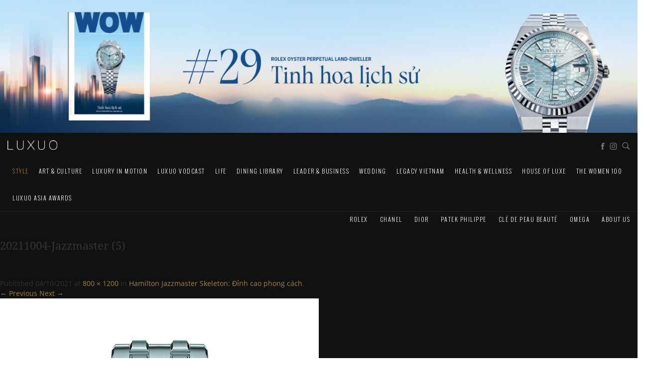

--- FILE ---
content_type: text/html; charset=UTF-8
request_url: https://luxuo.vn/style/hamilton-jazzmaster-skeleton-dinh-cao-phong-cach.html/attachment/20211004-jazzmaster-5
body_size: 22128
content:
<!DOCTYPE html>
<!--[if IE 7]>
<html class="ie ie7" lang="en-US" prefix="og: http://ogp.me/ns#">
<![endif]-->
<!--[if IE 8]>
<html class="ie ie8" lang="en-US" prefix="og: http://ogp.me/ns#">
<![endif]-->
<!--[if !(IE 7) & !(IE 8)]><!-->
<html lang="en-US" prefix="og: http://ogp.me/ns#">
<!--<![endif]-->
<head>
    
    <meta charset="UTF-8" />
    <meta name="viewport" content="width=device-width, initial-scale=1">
    <title>20211004-Jazzmaster (5) - LUXUO.VN</title>
    <link rel="profile" href="http://gmpg.org/xfn/11" />
    <link rel="pingback" href="https://luxuo.vn/xmlrpc.php" />

    <link rel="apple-touch-icon" sizes="57x57" href="/wp-content/themes/Luxuo2017/images/favicons/apple-touch-icon-57x57.png">
    <link rel="apple-touch-icon" sizes="60x60" href="/wp-content/themes/Luxuo2017/images/favicons/apple-touch-icon-60x60.png">
    <link rel="apple-touch-icon" sizes="72x72" href="/wp-content/themes/Luxuo2017/images/favicons/apple-touch-icon-72x72.png">
    <link rel="apple-touch-icon" sizes="76x76" href="/wp-content/themes/Luxuo2017/images/favicons/apple-touch-icon-76x76.png">
    <link rel="apple-touch-icon" sizes="114x114" href="/wp-content/themes/Luxuo2017/images/favicons/apple-touch-icon-114x114.png">
    <link rel="apple-touch-icon" sizes="120x120" href="/wp-content/themes/Luxuo2017/images/favicons/apple-touch-icon-120x120.png">
    <link rel="apple-touch-icon" sizes="144x144" href="/wp-content/themes/Luxuo2017/images/favicons/apple-touch-icon-144x144.png">
    <link rel="apple-touch-icon" sizes="152x152" href="/wp-content/themes/Luxuo2017/images/favicons/apple-touch-icon-152x152.png">
    <link rel="apple-touch-icon" sizes="180x180" href="/wp-content/themes/Luxuo2017/images/favicons/apple-touch-icon-180x180.png">
    <link rel="shortcut icon" type="image/png" href="/wp-content/themes/Luxuo2017/images/favicons/favicon-32x32.png" sizes="32x32">
    <link rel="shortcut icon" type="image/png" href="/wp-content/themes/Luxuo2017/images/favicons/android-chrome-192x192.png" sizes="192x192">
    <link rel="shortcut icon" type="image/png" href="/wp-content/themes/Luxuo2017/images/favicons/favicon-96x96.png" sizes="96x96">
    <link rel="shortcut icon" type="image/png" href="/wp-content/themes/Luxuo2017/images/favicons/favicon-16x16.png" sizes="16x16">
    <link rel="manifest" href="/wp-content/themes/Luxuo2017/images/favicons/manifest.json">
    <link rel="mask-icon" href="/wp-content/themes/Luxuo2017/images/favicons/safari-pinned-tab.svg" color="#5bbad5">
    <meta name="msapplication-TileColor" content="#da532c">
    <meta name="msapplication-TileImage" content="/wp-content/themes/Luxuo2017/images/favicons/mstile-144x144.png">
    <meta name="theme-color" content="#ffffff">
        <meta name='robots' content='max-image-preview:large' />

<!-- This site is optimized with the Yoast SEO Premium plugin v7.9 - https://yoast.com/wordpress/plugins/seo/ -->
<link rel="canonical" href="https://luxuo.vn/style/hamilton-jazzmaster-skeleton-dinh-cao-phong-cach.html/attachment/20211004-jazzmaster-5" />
<meta property="og:locale" content="en_US" />
<meta property="og:type" content="article" />
<meta property="og:title" content="20211004-Jazzmaster (5) - LUXUO.VN" />
<meta property="og:url" content="https://luxuo.vn/style/hamilton-jazzmaster-skeleton-dinh-cao-phong-cach.html/attachment/20211004-jazzmaster-5" />
<meta property="og:site_name" content="LUXUO.VN" />
<meta property="fb:app_id" content="845743872597593" />
<meta property="og:image" content="https://luxuo.vn/wp-content/uploads/2021/10/20211004-Jazzmaster-5.jpg" />
<meta property="og:image:secure_url" content="https://luxuo.vn/wp-content/uploads/2021/10/20211004-Jazzmaster-5.jpg" />
<meta property="og:image:width" content="800" />
<meta property="og:image:height" content="1200" />
<meta name="twitter:card" content="summary_large_image" />
<meta name="twitter:title" content="20211004-Jazzmaster (5) - LUXUO.VN" />
<meta name="twitter:image" content="https://luxuo.vn/wp-content/uploads/2021/10/20211004-Jazzmaster-5.jpg" />
<script type='application/ld+json'>{"@context":"https:\/\/schema.org","@type":"Organization","url":"https:\/\/luxuo.vn\/","sameAs":[],"@id":"https:\/\/luxuo.vn\/#organization","name":"Luxuo","logo":""}</script>
<!-- / Yoast SEO Premium plugin. -->

<link rel="alternate" type="application/rss+xml" title="LUXUO.VN &raquo; Feed" href="https://luxuo.vn/feed" />
<link rel="alternate" type="application/rss+xml" title="LUXUO.VN &raquo; Comments Feed" href="https://luxuo.vn/comments/feed" />
<script type="text/javascript" id="wpp-js" src="https://luxuo.vn/wp-content/plugins/wordpress-popular-posts/assets/js/wpp.min.js?ver=7.3.6" data-sampling="0" data-sampling-rate="100" data-api-url="https://luxuo.vn/wp-json/wordpress-popular-posts" data-post-id="293437" data-token="f34da777e2" data-lang="0" data-debug="0"></script>
<link rel="alternate" title="oEmbed (JSON)" type="application/json+oembed" href="https://luxuo.vn/wp-json/oembed/1.0/embed?url=https%3A%2F%2Fluxuo.vn%2Fstyle%2Fhamilton-jazzmaster-skeleton-dinh-cao-phong-cach.html%2Fattachment%2F20211004-jazzmaster-5" />
<link rel="alternate" title="oEmbed (XML)" type="text/xml+oembed" href="https://luxuo.vn/wp-json/oembed/1.0/embed?url=https%3A%2F%2Fluxuo.vn%2Fstyle%2Fhamilton-jazzmaster-skeleton-dinh-cao-phong-cach.html%2Fattachment%2F20211004-jazzmaster-5&#038;format=xml" />
<style id='wp-img-auto-sizes-contain-inline-css' type='text/css'>
img:is([sizes=auto i],[sizes^="auto," i]){contain-intrinsic-size:3000px 1500px}
/*# sourceURL=wp-img-auto-sizes-contain-inline-css */
</style>

<style id='wp-emoji-styles-inline-css' type='text/css'>

	img.wp-smiley, img.emoji {
		display: inline !important;
		border: none !important;
		box-shadow: none !important;
		height: 1em !important;
		width: 1em !important;
		margin: 0 0.07em !important;
		vertical-align: -0.1em !important;
		background: none !important;
		padding: 0 !important;
	}
/*# sourceURL=wp-emoji-styles-inline-css */
</style>
<link rel='stylesheet' id='wp-block-library-css' href='https://luxuo.vn/wp-includes/css/dist/block-library/style.min.css?ver=1687950957' type='text/css' media='all' />
<style id='global-styles-inline-css' type='text/css'>
:root{--wp--preset--aspect-ratio--square: 1;--wp--preset--aspect-ratio--4-3: 4/3;--wp--preset--aspect-ratio--3-4: 3/4;--wp--preset--aspect-ratio--3-2: 3/2;--wp--preset--aspect-ratio--2-3: 2/3;--wp--preset--aspect-ratio--16-9: 16/9;--wp--preset--aspect-ratio--9-16: 9/16;--wp--preset--color--black: #000000;--wp--preset--color--cyan-bluish-gray: #abb8c3;--wp--preset--color--white: #ffffff;--wp--preset--color--pale-pink: #f78da7;--wp--preset--color--vivid-red: #cf2e2e;--wp--preset--color--luminous-vivid-orange: #ff6900;--wp--preset--color--luminous-vivid-amber: #fcb900;--wp--preset--color--light-green-cyan: #7bdcb5;--wp--preset--color--vivid-green-cyan: #00d084;--wp--preset--color--pale-cyan-blue: #8ed1fc;--wp--preset--color--vivid-cyan-blue: #0693e3;--wp--preset--color--vivid-purple: #9b51e0;--wp--preset--gradient--vivid-cyan-blue-to-vivid-purple: linear-gradient(135deg,rgb(6,147,227) 0%,rgb(155,81,224) 100%);--wp--preset--gradient--light-green-cyan-to-vivid-green-cyan: linear-gradient(135deg,rgb(122,220,180) 0%,rgb(0,208,130) 100%);--wp--preset--gradient--luminous-vivid-amber-to-luminous-vivid-orange: linear-gradient(135deg,rgb(252,185,0) 0%,rgb(255,105,0) 100%);--wp--preset--gradient--luminous-vivid-orange-to-vivid-red: linear-gradient(135deg,rgb(255,105,0) 0%,rgb(207,46,46) 100%);--wp--preset--gradient--very-light-gray-to-cyan-bluish-gray: linear-gradient(135deg,rgb(238,238,238) 0%,rgb(169,184,195) 100%);--wp--preset--gradient--cool-to-warm-spectrum: linear-gradient(135deg,rgb(74,234,220) 0%,rgb(151,120,209) 20%,rgb(207,42,186) 40%,rgb(238,44,130) 60%,rgb(251,105,98) 80%,rgb(254,248,76) 100%);--wp--preset--gradient--blush-light-purple: linear-gradient(135deg,rgb(255,206,236) 0%,rgb(152,150,240) 100%);--wp--preset--gradient--blush-bordeaux: linear-gradient(135deg,rgb(254,205,165) 0%,rgb(254,45,45) 50%,rgb(107,0,62) 100%);--wp--preset--gradient--luminous-dusk: linear-gradient(135deg,rgb(255,203,112) 0%,rgb(199,81,192) 50%,rgb(65,88,208) 100%);--wp--preset--gradient--pale-ocean: linear-gradient(135deg,rgb(255,245,203) 0%,rgb(182,227,212) 50%,rgb(51,167,181) 100%);--wp--preset--gradient--electric-grass: linear-gradient(135deg,rgb(202,248,128) 0%,rgb(113,206,126) 100%);--wp--preset--gradient--midnight: linear-gradient(135deg,rgb(2,3,129) 0%,rgb(40,116,252) 100%);--wp--preset--font-size--small: 13px;--wp--preset--font-size--medium: 20px;--wp--preset--font-size--large: 36px;--wp--preset--font-size--x-large: 42px;--wp--preset--spacing--20: 0.44rem;--wp--preset--spacing--30: 0.67rem;--wp--preset--spacing--40: 1rem;--wp--preset--spacing--50: 1.5rem;--wp--preset--spacing--60: 2.25rem;--wp--preset--spacing--70: 3.38rem;--wp--preset--spacing--80: 5.06rem;--wp--preset--shadow--natural: 6px 6px 9px rgba(0, 0, 0, 0.2);--wp--preset--shadow--deep: 12px 12px 50px rgba(0, 0, 0, 0.4);--wp--preset--shadow--sharp: 6px 6px 0px rgba(0, 0, 0, 0.2);--wp--preset--shadow--outlined: 6px 6px 0px -3px rgb(255, 255, 255), 6px 6px rgb(0, 0, 0);--wp--preset--shadow--crisp: 6px 6px 0px rgb(0, 0, 0);}:where(.is-layout-flex){gap: 0.5em;}:where(.is-layout-grid){gap: 0.5em;}body .is-layout-flex{display: flex;}.is-layout-flex{flex-wrap: wrap;align-items: center;}.is-layout-flex > :is(*, div){margin: 0;}body .is-layout-grid{display: grid;}.is-layout-grid > :is(*, div){margin: 0;}:where(.wp-block-columns.is-layout-flex){gap: 2em;}:where(.wp-block-columns.is-layout-grid){gap: 2em;}:where(.wp-block-post-template.is-layout-flex){gap: 1.25em;}:where(.wp-block-post-template.is-layout-grid){gap: 1.25em;}.has-black-color{color: var(--wp--preset--color--black) !important;}.has-cyan-bluish-gray-color{color: var(--wp--preset--color--cyan-bluish-gray) !important;}.has-white-color{color: var(--wp--preset--color--white) !important;}.has-pale-pink-color{color: var(--wp--preset--color--pale-pink) !important;}.has-vivid-red-color{color: var(--wp--preset--color--vivid-red) !important;}.has-luminous-vivid-orange-color{color: var(--wp--preset--color--luminous-vivid-orange) !important;}.has-luminous-vivid-amber-color{color: var(--wp--preset--color--luminous-vivid-amber) !important;}.has-light-green-cyan-color{color: var(--wp--preset--color--light-green-cyan) !important;}.has-vivid-green-cyan-color{color: var(--wp--preset--color--vivid-green-cyan) !important;}.has-pale-cyan-blue-color{color: var(--wp--preset--color--pale-cyan-blue) !important;}.has-vivid-cyan-blue-color{color: var(--wp--preset--color--vivid-cyan-blue) !important;}.has-vivid-purple-color{color: var(--wp--preset--color--vivid-purple) !important;}.has-black-background-color{background-color: var(--wp--preset--color--black) !important;}.has-cyan-bluish-gray-background-color{background-color: var(--wp--preset--color--cyan-bluish-gray) !important;}.has-white-background-color{background-color: var(--wp--preset--color--white) !important;}.has-pale-pink-background-color{background-color: var(--wp--preset--color--pale-pink) !important;}.has-vivid-red-background-color{background-color: var(--wp--preset--color--vivid-red) !important;}.has-luminous-vivid-orange-background-color{background-color: var(--wp--preset--color--luminous-vivid-orange) !important;}.has-luminous-vivid-amber-background-color{background-color: var(--wp--preset--color--luminous-vivid-amber) !important;}.has-light-green-cyan-background-color{background-color: var(--wp--preset--color--light-green-cyan) !important;}.has-vivid-green-cyan-background-color{background-color: var(--wp--preset--color--vivid-green-cyan) !important;}.has-pale-cyan-blue-background-color{background-color: var(--wp--preset--color--pale-cyan-blue) !important;}.has-vivid-cyan-blue-background-color{background-color: var(--wp--preset--color--vivid-cyan-blue) !important;}.has-vivid-purple-background-color{background-color: var(--wp--preset--color--vivid-purple) !important;}.has-black-border-color{border-color: var(--wp--preset--color--black) !important;}.has-cyan-bluish-gray-border-color{border-color: var(--wp--preset--color--cyan-bluish-gray) !important;}.has-white-border-color{border-color: var(--wp--preset--color--white) !important;}.has-pale-pink-border-color{border-color: var(--wp--preset--color--pale-pink) !important;}.has-vivid-red-border-color{border-color: var(--wp--preset--color--vivid-red) !important;}.has-luminous-vivid-orange-border-color{border-color: var(--wp--preset--color--luminous-vivid-orange) !important;}.has-luminous-vivid-amber-border-color{border-color: var(--wp--preset--color--luminous-vivid-amber) !important;}.has-light-green-cyan-border-color{border-color: var(--wp--preset--color--light-green-cyan) !important;}.has-vivid-green-cyan-border-color{border-color: var(--wp--preset--color--vivid-green-cyan) !important;}.has-pale-cyan-blue-border-color{border-color: var(--wp--preset--color--pale-cyan-blue) !important;}.has-vivid-cyan-blue-border-color{border-color: var(--wp--preset--color--vivid-cyan-blue) !important;}.has-vivid-purple-border-color{border-color: var(--wp--preset--color--vivid-purple) !important;}.has-vivid-cyan-blue-to-vivid-purple-gradient-background{background: var(--wp--preset--gradient--vivid-cyan-blue-to-vivid-purple) !important;}.has-light-green-cyan-to-vivid-green-cyan-gradient-background{background: var(--wp--preset--gradient--light-green-cyan-to-vivid-green-cyan) !important;}.has-luminous-vivid-amber-to-luminous-vivid-orange-gradient-background{background: var(--wp--preset--gradient--luminous-vivid-amber-to-luminous-vivid-orange) !important;}.has-luminous-vivid-orange-to-vivid-red-gradient-background{background: var(--wp--preset--gradient--luminous-vivid-orange-to-vivid-red) !important;}.has-very-light-gray-to-cyan-bluish-gray-gradient-background{background: var(--wp--preset--gradient--very-light-gray-to-cyan-bluish-gray) !important;}.has-cool-to-warm-spectrum-gradient-background{background: var(--wp--preset--gradient--cool-to-warm-spectrum) !important;}.has-blush-light-purple-gradient-background{background: var(--wp--preset--gradient--blush-light-purple) !important;}.has-blush-bordeaux-gradient-background{background: var(--wp--preset--gradient--blush-bordeaux) !important;}.has-luminous-dusk-gradient-background{background: var(--wp--preset--gradient--luminous-dusk) !important;}.has-pale-ocean-gradient-background{background: var(--wp--preset--gradient--pale-ocean) !important;}.has-electric-grass-gradient-background{background: var(--wp--preset--gradient--electric-grass) !important;}.has-midnight-gradient-background{background: var(--wp--preset--gradient--midnight) !important;}.has-small-font-size{font-size: var(--wp--preset--font-size--small) !important;}.has-medium-font-size{font-size: var(--wp--preset--font-size--medium) !important;}.has-large-font-size{font-size: var(--wp--preset--font-size--large) !important;}.has-x-large-font-size{font-size: var(--wp--preset--font-size--x-large) !important;}
/*# sourceURL=global-styles-inline-css */
</style>

<style id='classic-theme-styles-inline-css' type='text/css'>
/*! This file is auto-generated */
.wp-block-button__link{color:#fff;background-color:#32373c;border-radius:9999px;box-shadow:none;text-decoration:none;padding:calc(.667em + 2px) calc(1.333em + 2px);font-size:1.125em}.wp-block-file__button{background:#32373c;color:#fff;text-decoration:none}
/*# sourceURL=/wp-includes/css/classic-themes.min.css */
</style>
<link rel='stylesheet' id='fvp-frontend-css' href='https://luxuo.vn/wp-content/plugins/featured-video-plus/styles/frontend.css?ver=2.3.3' type='text/css' media='all' />
<link rel='stylesheet' id='slick_css_sm-css' href='https://luxuo.vn/wp-content/plugins/property-listings/templates/slick/slick.css?ver=1687950957' type='text/css' media='all' />
<link rel='stylesheet' id='slick_theme_sm-css' href='https://luxuo.vn/wp-content/plugins/property-listings/templates/slick/slick-theme.css?ver=1687950957' type='text/css' media='all' />
<link rel='stylesheet' id='wordpress-popular-posts-css-css' href='https://luxuo.vn/wp-content/plugins/wordpress-popular-posts/assets/css/wpp.css?ver=7.3.6' type='text/css' media='all' />
<link rel='stylesheet' id='style-css' href='https://luxuo.vn/wp-content/themes/Luxuo2017/dist/all.min.css?ver=1687950957' type='text/css' media='all' />
<link rel='stylesheet' id='flick-css' href='https://luxuo.vn/wp-content/plugins/mailchimp/assets/css/flick/flick.css?ver=2.0.1' type='text/css' media='all' />
<script type="text/javascript" src="https://luxuo.vn/wp-includes/js/jquery/jquery.min.js?ver=3.7.1" id="jquery-core-js"></script>
<script type="text/javascript" src="https://luxuo.vn/wp-includes/js/jquery/jquery-migrate.min.js?ver=3.4.1" id="jquery-migrate-js"></script>
<script type="text/javascript" src="https://luxuo.vn/wp-content/plugins/featured-video-plus/js/jquery.fitvids.min.js?ver=master-2015-08" id="jquery.fitvids-js"></script>
<script type="text/javascript" id="fvp-frontend-js-extra">
/* <![CDATA[ */
var fvpdata = {"ajaxurl":"https://luxuo.vn/wp-admin/admin-ajax.php","nonce":"dbf0437ae0","fitvids":"1","dynamic":"","overlay":"","opacity":"0.75","color":"b","width":"640"};
//# sourceURL=fvp-frontend-js-extra
/* ]]> */
</script>
<script type="text/javascript" src="https://luxuo.vn/wp-content/plugins/featured-video-plus/js/frontend.min.js?ver=2.3.3" id="fvp-frontend-js"></script>
<script type="text/javascript" id="ajax-js-extra">
/* <![CDATA[ */
var wpAjax = {"ajaxUrl":"https://luxuo.vn/wp-admin/admin-ajax.php","current_page":"1","max_page":"0"};
//# sourceURL=ajax-js-extra
/* ]]> */
</script>
<script type="text/javascript" src="https://luxuo.vn/wp-content/plugins/property-listings/templates/js/js-showmore.js?ver=1687950957" id="ajax-js"></script>
<script type="text/javascript" src="https://luxuo.vn/wp-content/themes/Luxuo2017/dist/all.min.js?ver=1687950957" id="all-scripts-js"></script>
<link rel="https://api.w.org/" href="https://luxuo.vn/wp-json/" /><link rel="alternate" title="JSON" type="application/json" href="https://luxuo.vn/wp-json/wp/v2/media/293437" /><link rel="EditURI" type="application/rsd+xml" title="RSD" href="https://luxuo.vn/xmlrpc.php?rsd" />
<meta name="generator" content="WordPress 6.9" />
<link rel='shortlink' href='https://luxuo.vn/?p=293437' />
<script type="text/javascript">
	window._wp_rp_static_base_url = 'https://wprp.sovrn.com/static/';
	window._wp_rp_wp_ajax_url = "https://luxuo.vn/wp-admin/admin-ajax.php";
	window._wp_rp_plugin_version = '3.6.4';
	window._wp_rp_post_id = '293437';
	window._wp_rp_num_rel_posts = '4';
	window._wp_rp_thumbnails = true;
	window._wp_rp_post_title = '20211004-Jazzmaster+%285%29';
	window._wp_rp_post_tags = [];
	window._wp_rp_promoted_content = true;
</script>
            <style id="wpp-loading-animation-styles">@-webkit-keyframes bgslide{from{background-position-x:0}to{background-position-x:-200%}}@keyframes bgslide{from{background-position-x:0}to{background-position-x:-200%}}.wpp-widget-block-placeholder,.wpp-shortcode-placeholder{margin:0 auto;width:60px;height:3px;background:#dd3737;background:linear-gradient(90deg,#dd3737 0%,#571313 10%,#dd3737 100%);background-size:200% auto;border-radius:3px;-webkit-animation:bgslide 1s infinite linear;animation:bgslide 1s infinite linear}</style>
                <!-- Google Tag Manager -->
    <script>(function(w,d,s,l,i){w[l]=w[l]||[];w[l].push({'gtm.start':
    new Date().getTime(),event:'gtm.js'});var f=d.getElementsByTagName(s)[0],
    j=d.createElement(s),dl=l!='dataLayer'?'&l='+l:'';j.async=true;j.src=
    'https://www.googletagmanager.com/gtm.js?id='+i+dl;f.parentNode.insertBefore(j,f);
    })(window,document,'script','dataLayer','GTM-NNJCGJB');</script>
    <!-- End Google Tag Manager -->
    <script type='text/javascript'>
        var googletag = googletag || {};
        googletag.cmd = googletag.cmd || [];
        (function() {
            var gads = document.createElement('script');
            gads.async = true;
            gads.type = 'text/javascript';
            var useSSL = 'https:' == document.location.protocol;
            gads.src = (useSSL ? 'https:' : 'http:') +
                '//www.googletagservices.com/tag/js/gpt.js';
            var node = document.getElementsByTagName('script')[0];
            node.parentNode.insertBefore(gads, node);
        })();
    </script>
    <!-- Global site tag (gtag.js) - Google Analytics -->
    <script async src="https://www.googletagmanager.com/gtag/js?id=UA-132431555-1"></script>
    <script>
      window.dataLayer = window.dataLayer || [];
      function gtag(){dataLayer.push(arguments);}
      gtag('js', new Date());
    
      gtag('config', 'UA-132431555-1');
    </script>

</head>

<body class="attachment wp-singular attachment-template-default single single-attachment postid-293437 attachmentid-293437 attachment-jpeg wp-theme-Luxuo2017">

<!-- Google Tag Manager (noscript) -->
<noscript><iframe src="https://www.googletagmanager.com/ns.html?id=GTM-NNJCGJB"
height="0" width="0" style="display:none;visibility:hidden"></iframe></noscript>
<!-- End Google Tag Manager (noscript) -->

<!--[if lt IE 8]>
<p class="browserupgrade">You are using an <strong>outdated</strong> browser. Please <a href="http://browsehappy.com/">upgrade your browser</a> to improve your experience.</p>
<![endif]-->

            <div class="banner" style="text-align: center;" onclick="ga('send', 'event', 'Top Banner', 'click-top-banner', 'click-top-banner', '0');">
            <!--<a href="http://worldofwatches.vn" target="_blank"><img width="100%" alt=""  src="/wp-content/uploads/2019/01/wow-banner-1.jpg"></a>-->
                                     <div id="media_image-9" class="banner widget_media_image"><a href="https://docs.google.com/forms/d/e/1FAIpQLScaCbWDndrzBVRCdFfYI8k08swGqkIGO3qLLX-DhiTMVuWXkQ/viewform" target="_blank"><img width="2560" height="533" src="https://luxuo.vn/wp-content/uploads/2026/01/WOW29-TOPBANNER-scaled.jpg" class="image wp-image-394604  attachment-full size-full" alt="" style="max-width: 100%; height: auto;" decoding="async" fetchpriority="high" srcset="https://luxuo.vn/wp-content/uploads/2026/01/WOW29-TOPBANNER-scaled.jpg 2560w, https://luxuo.vn/wp-content/uploads/2026/01/WOW29-TOPBANNER-600x125.jpg 600w, https://luxuo.vn/wp-content/uploads/2026/01/WOW29-TOPBANNER-930x194.jpg 930w, https://luxuo.vn/wp-content/uploads/2026/01/WOW29-TOPBANNER-1536x320.jpg 1536w, https://luxuo.vn/wp-content/uploads/2026/01/WOW29-TOPBANNER-2048x427.jpg 2048w, https://luxuo.vn/wp-content/uploads/2026/01/WOW29-TOPBANNER-624x130.jpg 624w" sizes="(max-width: 2560px) 100vw, 2560px" /></a></div>                    </div>
    
<div id="menu_outer_wrapper">
    <div class="menu_inner_wrapper">
        <nav class="navbar navbar-default">
            <div class="container-fluid">
                <!-- Brand and toggle get grouped for better mobile display -->
                <div class="navbar-header">
                    <button type="button" id="mobile-menu-btn" class="navbar-toggle collapsed" data-toggle="collapse" data-target="#mobile-menu" aria-expanded="false">
                        <span></span>
                        <span></span>
                        <span></span>
                        <span></span>
                    </button>
                    <h1 style="margin-top:0px;">
                        <a class="navbar-brand" href="https://luxuo.vn/" title="LUXUO.VN - Smart Luxury" alt="LUXUO.VN - Smart Luxury>">
                            <img src="https://luxuo.vn/wp-content/themes/Luxuo2017/images/logo.png" title="LUXUO.VN - Smart Luxury" class="img-responsive logo" alt="LUXUO.VN - Smart Luxury>">
                        </a>
                    </h1>
                </div>

                <!-- Collect the nav links, forms, and other content for toggling -->
                <div class="hidden-xs hidden-sm desktop-nav-wrapper">

                    <div class="menu-social-container navbar-right">
                        <a href="https://www.facebook.com/Luxuovn-363289397745503/?ref=br_rs" target="_blank">
                            <svg version="1.1" id="Layer_1" class="black-fb" x="0px" y="0px"
                                 viewBox="0 0 155.5 144" xml:space="preserve">
                    <path id="fb" d="M38.9,68.1h14.4v75.4h31V68.1h19.3l5.3-22.8H84.3v-8.5c-1.6-6.3,2.2-12.8,8.5-14.5c1.6-0.4,3.3-0.5,5-0.2
                      c4.8,0.5,9.3,2.4,13.2,5.3L116.6,6c-8-3-16.3-4.9-24.8-5.5c-7.9-0.2-15.8,1.2-23.2,4.2c-5.3,2.7-9.5,7-12,12.4
                      c-2.5,6.1-3.7,12.6-3.3,19.2v9H38.9L38.9,68.1L38.9,68.1z"/>
                    </svg>
                        </a>
                        <a href="https://www.instagram.com/Luxuo.vn/" target="_blank">
                            <svg version="1.1" id="Layer_1" x="0px" y="0px" class="black-instagram" style="margin-left: -4px;" viewBox="0 0 155.5 144" xml:space="preserve">
                    <g>
                        <path class="st0" d="M77.7,13c19.2,0,21.5,0.1,29.1,0.4c7,0.3,10.8,1.5,13.4,2.5c3.4,1.3,5.8,2.9,8.3,5.4c2.5,2.5,4.1,4.9,5.4,8.3
                        c1,2.5,2.2,6.3,2.5,13.4c0.3,7.6,0.4,9.9,0.4,29.1s-0.1,21.5-0.4,29.1c-0.3,7-1.5,10.8-2.5,13.4c-1.3,3.4-2.9,5.8-5.4,8.3
                        c-2.5,2.5-4.9,4.1-8.3,5.4c-2.5,1-6.3,2.2-13.4,2.5c-7.6,0.3-9.9,0.4-29.1,0.4s-21.5-0.1-29.1-0.4c-7-0.3-10.8-1.5-13.4-2.5
                        c-3.4-1.3-5.8-2.9-8.3-5.4c-2.5-2.5-4.1-4.9-5.4-8.3c-1-2.5-2.2-6.3-2.5-13.4c-0.3-7.6-0.4-9.9-0.4-29.1s0.1-21.5,0.4-29.1
                        c0.3-7,1.5-10.8,2.5-13.4c1.3-3.4,2.9-5.8,5.4-8.3c2.5-2.5,4.9-4.1,8.3-5.4c2.5-1,6.3-2.2,13.4-2.5C56.2,13.1,58.5,13,77.7,13
                         M77.7,0c-19.5,0-22,0.1-29.7,0.4C40.4,0.8,35.2,2,30.6,3.8c-4.7,1.8-8.7,4.3-12.7,8.3c-4,4-6.5,8-8.3,12.7
                        c-1.8,4.6-3,9.8-3.3,17.5C5.8,50,5.8,52.5,5.8,72c0,19.5,0.1,22,0.4,29.7c0.3,7.7,1.6,12.9,3.3,17.5c1.8,4.7,4.3,8.7,8.3,12.7
                        c4,4,8,6.5,12.7,8.3c4.6,1.8,9.8,3,17.5,3.3c7.7,0.4,10.1,0.4,29.7,0.4s22-0.1,29.7-0.4c7.7-0.3,12.9-1.6,17.5-3.3
                        c4.7-1.8,8.7-4.3,12.7-8.3c4-4,6.5-8,8.3-12.7c1.8-4.6,3-9.8,3.3-17.5c0.4-7.7,0.4-10.1,0.4-29.7s-0.1-22-0.4-29.7
                        c-0.3-7.7-1.6-12.9-3.3-17.5c-1.8-4.7-4.3-8.7-8.3-12.7c-4-4-8-6.5-12.7-8.3c-4.6-1.8-9.8-3-17.5-3.3C99.7,0.1,97.3,0,77.7,0
                        L77.7,0z"></path>
                        <path class="st0" d="M77.7,35c-20.4,0-37,16.5-37,37s16.5,37,37,37s37-16.5,37-37S98.1,35,77.7,35z M77.7,96c-13.2,0-24-10.7-24-24
                        s10.7-24,24-24s24,10.7,24,24S91,96,77.7,96z"></path>
                        <circle class="st0" cx="116.1" cy="33.6" r="8.6"></circle>
                    </g>
                    </svg>
                        </a>
                        <a style="display:none;" href="#" target="_blank">
                            <svg version="1.1" id="Layer_1" x="0px" y="0px" class="black-twitter" viewBox="0 0 155.5 144" xml:space="preserve">
                    <path id="Vector_Logo" d="M155.5,24.3c-6.6,2.7-13.6,4.5-20.7,5.3c7.3-5.3,12.7-12.7,15.5-21.2c-6.1,3.7-13.4,9.2-20.7,10.6
                      c-5.4-6.5-13.4-10.4-21.9-10.6C90,8.5,77.7,22.5,77.7,40.2c-0.3,3.5-0.3,7.1,0,10.6c-26.5-1.3-51.6-17.7-67.3-37.1
                      C7.3,18.5,5.5,24,5.2,29.6c0.5,10.8,6.3,20.8,15.5,26.5c-5,0.2-10-0.8-14.5-3v0.4c0,15.5,10.3,31.4,24.8,34.3
                      c-3.4,0.4-6.9,0.4-10.3,0c-1.7,0.2-3.5,0.2-5.2,0c4.8,12.9,17.3,21.4,31.1,21.2c-11.2,8.5-25,13-39,12.5c-2.6-0.5-5.1-1.1-7.6-1.9
                      c14.4,9.9,31.4,15.4,48.9,15.9c58.6,0,90.7-48.9,90.7-91.3c0-1.4,0-2.8-0.1-4.2C145.8,35.9,151.2,30.5,155.5,24.3z"></path>
                    </svg>

                        </a>
                        <a style="display:none;" href="#" target="_blank">
                            <svg version="1.1" id="Layer_1" x="0px" y="0px" class="black-pinterest"
                                 width="512px" height="512px" viewBox="0 0 512 512" xml:space="preserve">
                    <g>
                        <path d="M256,32C132.3,32,32,132.3,32,256c0,91.7,55.2,170.5,134.1,205.2c-0.6-15.6-0.1-34.4,3.9-51.4
                        c4.3-18.2,28.8-122.1,28.8-122.1s-7.2-14.3-7.2-35.4c0-33.2,19.2-58,43.2-58c20.4,0,30.2,15.3,30.2,33.6
                        c0,20.5-13.1,51.1-19.8,79.5c-5.6,23.8,11.9,43.1,35.4,43.1c42.4,0,71-54.5,71-119.1c0-49.1-33.1-85.8-93.2-85.8
                        c-67.9,0-110.3,50.7-110.3,107.3c0,19.5,5.8,33.3,14.8,43.9c4.1,4.9,4.7,6.9,3.2,12.5c-1.1,4.1-3.5,14-4.6,18
                        c-1.5,5.7-6.1,7.7-11.2,5.6c-31.3-12.8-45.9-47-45.9-85.6c0-63.6,53.7-139.9,160.1-139.9c85.5,0,141.8,61.9,141.8,128.3
                        c0,87.9-48.9,153.5-120.9,153.5c-24.2,0-46.9-13.1-54.7-27.9c0,0-13,51.6-15.8,61.6c-4.7,17.3-14,34.5-22.5,48
                        c20.1,5.9,41.4,9.2,63.5,9.2c123.7,0,224-100.3,224-224C480,132.3,379.7,32,256,32z"/>
                    </g>
                    </svg>
                        </a>
                        <a href="" class="search-btn">
                            <svg version="1.1" id="Layer_1" x="0px" y="0px" class="search-icon" style="margin-left: -2px;"
                                 width="512px" height="512px" viewBox="0 0 512 512" xml:space="preserve">
                    <path d="M344.5,298c15-23.6,23.8-51.6,23.8-81.7c0-84.1-68.1-152.3-152.1-152.3C132.1,64,64,132.2,64,216.3
                      c0,84.1,68.1,152.3,152.1,152.3c30.5,0,58.9-9,82.7-24.4l6.9-4.8L414.3,448l33.7-34.3L339.5,305.1L344.5,298z M301.4,131.2
                      c22.7,22.7,35.2,52.9,35.2,85c0,32.1-12.5,62.3-35.2,85c-22.7,22.7-52.9,35.2-85,35.2c-32.1,0-62.3-12.5-85-35.2
                      c-22.7-22.7-35.2-52.9-35.2-85c0-32.1,12.5-62.3,35.2-85c22.7-22.7,52.9-35.2,85-35.2C248.5,96,278.7,108.5,301.4,131.2z"/>
                    </svg>
                        </a>
                    </div>

                                        <ul class="nav navbar-nav navbar-right menu-bar">
                        
                                                                                                                <li class="cat-menu-list active-menu">
                                        <a href="javascript:void(0)" id="style">STYLE</a>
                                        <div class="expend-menu">
                                            <div class="pull-right" id="close-menu">[CLOSE]</div>
                                            <div class="sub-menu-wrapper">
                                                <div class="row">
                                                    <div class="col-md-10 col-md-offset-2">
                                                        <div class="row">
                                                            <div class="col-md-2 sub-categories-wrapper">
                                                                <h3 class="text-uppercase"><a href="https://luxuo.vn/category/style">STYLE</a></h3>
                                                                <ul class="sub-cates">
                                                                                                                                            <li><a href="https://luxuo.vn/category/style/lam-dep">Beauty</a></li>
                                                                                                                                                <li><a href="https://luxuo.vn/category/style/jewelry">World Of Watches</a></li>
                                                                                                                                                <li><a href="https://luxuo.vn/category/style/handbag">Fashion &amp; Jewelry</a></li>
                                                                                                                                                <li><a href="https://luxuo.vn/category/style/hitek">Hitek</a></li>
                                                                                                                                        </ul>
                                                            </div>
                                                            <div class="col-md-8 sub-categories-preview">
                                                                <h3 class="text-uppercase">LATEST IN STYLE</h3>
                                                                <div class="row">
                                                                                                                                                                                                                                                                                                                                                                        <div class="col-md-4 each-menu-grid">
                                                                                <a href="https://luxuo.vn/style/jewelry/vacheron-constantin-ra-mat-khong-gian-mua-sam-lay-cam-hung-tu-viet-nam.html" class="take-me" data-url="https://luxuo.vn/style/jewelry/vacheron-constantin-ra-mat-khong-gian-mua-sam-lay-cam-hung-tu-viet-nam.html">
                                                                                    <img width="240" height="200" src="https://luxuo.vn/wp-content/uploads/2026/01/image003-300x250.png" class="attachment-240x200 size-240x200 wp-post-image" alt="" decoding="async" srcset="https://luxuo.vn/wp-content/uploads/2026/01/image003-300x250.png 300w, https://luxuo.vn/wp-content/uploads/2026/01/image003-660x550.png 660w, https://luxuo.vn/wp-content/uploads/2026/01/image003-930x775.png 930w" sizes="(max-width: 240px) 100vw, 240px" />                                                                                    <h3>
                                                                                        Vacheron Constantin ra mắt không gian mua sắm lấy cảm hứng từ Việt Nam                                                                                    </h3>
                                                                                    <div>World Of Watches</div>
                                                                                </a>
                                                                            </div>
                                                                                                                                                                                                                                <div class="col-md-4 each-menu-grid">
                                                                                <a href="https://luxuo.vn/style/handbag/lich-su-cuoc-doi-valentino-garavani.html" class="take-me" data-url="https://luxuo.vn/style/handbag/lich-su-cuoc-doi-valentino-garavani.html">
                                                                                    <img width="240" height="200" src="https://luxuo.vn/wp-content/uploads/2026/01/Valentino-Garavani-haute-couture-ong-hoang-vay-do-nha-mot-Valentino-thoi-trang-Y-luxuo-15-300x250.jpg" class="attachment-240x200 size-240x200 wp-post-image" alt="Valentino Garavani - haute couture - ông hoàng váy đỏ - nhà mốt Valentino - thời trang Ý - luxuo 15" decoding="async" srcset="https://luxuo.vn/wp-content/uploads/2026/01/Valentino-Garavani-haute-couture-ong-hoang-vay-do-nha-mot-Valentino-thoi-trang-Y-luxuo-15-300x250.jpg 300w, https://luxuo.vn/wp-content/uploads/2026/01/Valentino-Garavani-haute-couture-ong-hoang-vay-do-nha-mot-Valentino-thoi-trang-Y-luxuo-15-660x550.jpg 660w, https://luxuo.vn/wp-content/uploads/2026/01/Valentino-Garavani-haute-couture-ong-hoang-vay-do-nha-mot-Valentino-thoi-trang-Y-luxuo-15-930x775.jpg 930w" sizes="(max-width: 240px) 100vw, 240px" />                                                                                    <h3>
                                                                                        Tạm biệt Valentino Garavani &#8211; nhìn lại dấu ấn đỏ của một huyền thoại thời trang                                                                                    </h3>
                                                                                    <div>Fashion &amp; Jewelry</div>
                                                                                </a>
                                                                            </div>
                                                                                                                                                                                                                                <div class="col-md-4 each-menu-grid">
                                                                                <a href="https://luxuo.vn/style/jewelry/tiffany-and-co-lvmh-watch-week-2026.html" class="take-me" data-url="https://luxuo.vn/style/jewelry/tiffany-and-co-lvmh-watch-week-2026.html">
                                                                                    <img width="240" height="200" src="https://luxuo.vn/wp-content/uploads/2026/01/Tiffany-Co.-LVMH-Watch-Week-2026-LUXUO-thumbnail-300x250.jpg" class="attachment-240x200 size-240x200 wp-post-image" alt="" decoding="async" srcset="https://luxuo.vn/wp-content/uploads/2026/01/Tiffany-Co.-LVMH-Watch-Week-2026-LUXUO-thumbnail-300x250.jpg 300w, https://luxuo.vn/wp-content/uploads/2026/01/Tiffany-Co.-LVMH-Watch-Week-2026-LUXUO-thumbnail-660x550.jpg 660w, https://luxuo.vn/wp-content/uploads/2026/01/Tiffany-Co.-LVMH-Watch-Week-2026-LUXUO-thumbnail-930x775.jpg 930w" sizes="(max-width: 240px) 100vw, 240px" />                                                                                    <h3>
                                                                                        Tiffany &#038; Co. tôn vinh di sản chế tác đồng hồ và giới thiệu sáng tạo mới tại LVMH Watch Week 2026                                                                                    </h3>
                                                                                    <div>Fashion &amp; Jewelry</div>
                                                                                </a>
                                                                            </div>
                                                                                                                                                                                                                                                                                    </div>
                                                            </div>
                                                        </div>
                                                    </div>
                                                </div>
                                            </div>
                                        </div>
                                    </li>
                                                            

                                                                                        <li class="cat-menu-list ">
                                        <a href="javascript:void(0)" id="culture">ART &amp; CULTURE</a>
                                        <div class="expend-menu">
                                            <div class="pull-right" id="close-menu">[CLOSE]</div>
                                            <div class="sub-menu-wrapper">
                                                <div class="row">
                                                    <div class="col-md-10 col-md-offset-2">
                                                        <div class="row">
                                                            <div class="col-md-2 sub-categories-wrapper">
                                                                <h3 class="text-uppercase"><a href="https://luxuo.vn/category/culture">ART &amp; CULTURE</a></h3>
                                                                <ul class="sub-cates">
                                                                                                                                            <li><a href="https://luxuo.vn/category/culture/van-hoa">Culture</a></li>
                                                                                                                                                <li><a href="https://luxuo.vn/category/culture/su-song">Sự Sống</a></li>
                                                                                                                                                <li><a href="https://luxuo.vn/category/culture/community">Community</a></li>
                                                                                                                                                <li><a href="https://luxuo.vn/category/culture/auctions">Art Republik</a></li>
                                                                                                                                                <li><a href="https://luxuo.vn/category/culture/celebrities">Artists &amp; Collectors</a></li>
                                                                                                                                                <li><a href="https://luxuo.vn/category/culture/events">Sự kiện</a></li>
                                                                                                                                        </ul>
                                                            </div>
                                                            <div class="col-md-8 sub-categories-preview">
                                                                <h3 class="text-uppercase">LATEST IN ART &amp; CULTURE</h3>
                                                                <div class="row">
                                                                                                                                                                                                        </div>
                                                            </div>
                                                        </div>
                                                    </div>
                                                </div>
                                            </div>
                                        </div>
                                    </li>
                                                            

                                                                                        <li class="cat-menu-list ">
                                        <a href="javascript:void(0)" id="motoring">Luxury In Motion</a>
                                        <div class="expend-menu">
                                            <div class="pull-right" id="close-menu">[CLOSE]</div>
                                            <div class="sub-menu-wrapper">
                                                <div class="row">
                                                    <div class="col-md-10 col-md-offset-2">
                                                        <div class="row">
                                                            <div class="col-md-2 sub-categories-wrapper">
                                                                <h3 class="text-uppercase"><a href="https://luxuo.vn/category/motoring">Luxury In Motion</a></h3>
                                                                <ul class="sub-cates">
                                                                                                                                            <li><a href="https://luxuo.vn/category/motoring/luxury-in-motion">Luxury in Motion</a></li>
                                                                                                                                                <li><a href="https://luxuo.vn/category/motoring/yachting-news">Yacht</a></li>
                                                                                                                                                <li><a href="https://luxuo.vn/category/motoring/aircraft">Jets</a></li>
                                                                                                                                                <li><a href="https://luxuo.vn/category/motoring/automobile">Automobiles</a></li>
                                                                                                                                        </ul>
                                                            </div>
                                                            <div class="col-md-8 sub-categories-preview">
                                                                <h3 class="text-uppercase">LATEST IN Luxury In Motion</h3>
                                                                <div class="row">
                                                                                                                                                                                                                                                                                                                                                                        <div class="col-md-4 each-menu-grid">
                                                                                <a href="https://luxuo.vn/lifestyle/travel/trai-nghiem-du-lich-hanh-trinh-xa-xi.html" class="take-me" data-url="https://luxuo.vn/lifestyle/travel/trai-nghiem-du-lich-hanh-trinh-xa-xi.html">
                                                                                    <img width="240" height="200" src="https://luxuo.vn/wp-content/uploads/2025/12/du-lich-xa-xi-trai-nghiem-du-lich-tau-hoa-hang-sang-du-thuyen-5-sao-mua-le-hoi-2025-nghi-duong-cao-cap-luxuo-thumbnail-300x250.jpg" class="attachment-240x200 size-240x200 wp-post-image" alt="" decoding="async" srcset="https://luxuo.vn/wp-content/uploads/2025/12/du-lich-xa-xi-trai-nghiem-du-lich-tau-hoa-hang-sang-du-thuyen-5-sao-mua-le-hoi-2025-nghi-duong-cao-cap-luxuo-thumbnail-300x250.jpg 300w, https://luxuo.vn/wp-content/uploads/2025/12/du-lich-xa-xi-trai-nghiem-du-lich-tau-hoa-hang-sang-du-thuyen-5-sao-mua-le-hoi-2025-nghi-duong-cao-cap-luxuo-thumbnail-660x550.jpg 660w, https://luxuo.vn/wp-content/uploads/2025/12/du-lich-xa-xi-trai-nghiem-du-lich-tau-hoa-hang-sang-du-thuyen-5-sao-mua-le-hoi-2025-nghi-duong-cao-cap-luxuo-thumbnail-930x775.jpg 930w" sizes="(max-width: 240px) 100vw, 240px" />                                                                                    <h3>
                                                                                        Trải nghiệm du lịch xa xỉ: Khám phá những chuyến tàu sang trọng khắp thế giới                                                                                    </h3>
                                                                                    <div>Luxury in Motion</div>
                                                                                </a>
                                                                            </div>
                                                                                                                                                                                                                                <div class="col-md-4 each-menu-grid">
                                                                                <a href="https://luxuo.vn/lifestyle/dream-of-the-desert-tau-hoa-5-sao-trung-dong.html" class="take-me" data-url="https://luxuo.vn/lifestyle/dream-of-the-desert-tau-hoa-5-sao-trung-dong.html">
                                                                                    <img width="240" height="200" src="https://luxuo.vn/wp-content/uploads/2025/12/Dream-of-the-Desert-Tau-hoa-5-sao-LUXUO-thumb-300x250.jpg" class="attachment-240x200 size-240x200 wp-post-image" alt="" decoding="async" srcset="https://luxuo.vn/wp-content/uploads/2025/12/Dream-of-the-Desert-Tau-hoa-5-sao-LUXUO-thumb-300x250.jpg 300w, https://luxuo.vn/wp-content/uploads/2025/12/Dream-of-the-Desert-Tau-hoa-5-sao-LUXUO-thumb-660x550.jpg 660w" sizes="(max-width: 240px) 100vw, 240px" />                                                                                    <h3>
                                                                                        Dream of the Desert &#8211; Chuyến tàu hoả nâng tầm hành trình du lịch thượng lưu tại Trung Đông                                                                                    </h3>
                                                                                    <div>Luxury in Motion</div>
                                                                                </a>
                                                                            </div>
                                                                                                                                                                                                                                <div class="col-md-4 each-menu-grid">
                                                                                <a href="https://luxuo.vn/motoring/automobile/bugatti-veyron-20-nam-las-vegas-concours-2025.html" class="take-me" data-url="https://luxuo.vn/motoring/automobile/bugatti-veyron-20-nam-las-vegas-concours-2025.html">
                                                                                    <img width="240" height="200" src="https://luxuo.vn/wp-content/uploads/2025/12/Bugatti-Veyron-Ky-niem-20-nam-Las-Vegas-LUXUO-thumbnail-300x250.jpg" class="attachment-240x200 size-240x200 wp-post-image" alt="" decoding="async" srcset="https://luxuo.vn/wp-content/uploads/2025/12/Bugatti-Veyron-Ky-niem-20-nam-Las-Vegas-LUXUO-thumbnail-300x250.jpg 300w, https://luxuo.vn/wp-content/uploads/2025/12/Bugatti-Veyron-Ky-niem-20-nam-Las-Vegas-LUXUO-thumbnail-660x550.jpg 660w, https://luxuo.vn/wp-content/uploads/2025/12/Bugatti-Veyron-Ky-niem-20-nam-Las-Vegas-LUXUO-thumbnail-930x775.jpg 930w" sizes="(max-width: 240px) 100vw, 240px" />                                                                                    <h3>
                                                                                        Bugatti Veyron tụ hội kỷ niệm 20 năm tuổi tại Las Vegas Concours 2025                                                                                    </h3>
                                                                                    <div>Automobiles</div>
                                                                                </a>
                                                                            </div>
                                                                                                                                                                                                                                                                                    </div>
                                                            </div>
                                                        </div>
                                                    </div>
                                                </div>
                                            </div>
                                        </div>
                                    </li>
                                                            

                                                                                        <li class="cat-menu-list ">
                                        <a href="/luxuo-tv" id="luxuo-tv">Luxuo VODCAST</a>
                                    </li>
                                                            

                                                                                        <li class="cat-menu-list ">
                                        <a href="javascript:void(0)" id="lifestyle">LIFE</a>
                                        <div class="expend-menu">
                                            <div class="pull-right" id="close-menu">[CLOSE]</div>
                                            <div class="sub-menu-wrapper">
                                                <div class="row">
                                                    <div class="col-md-10 col-md-offset-2">
                                                        <div class="row">
                                                            <div class="col-md-2 sub-categories-wrapper">
                                                                <h3 class="text-uppercase"><a href="https://luxuo.vn/category/lifestyle">LIFE</a></h3>
                                                                <ul class="sub-cates">
                                                                                                                                            <li><a href="https://luxuo.vn/category/lifestyle/golf-leisure">Golf &amp; Leisure</a></li>
                                                                                                                                                <li><a href="https://luxuo.vn/category/lifestyle/travel">Travel Luxe</a></li>
                                                                                                                                                <li><a href="https://luxuo.vn/category/lifestyle/hotel">Hotels &amp; Resorts</a></li>
                                                                                                                                        </ul>
                                                            </div>
                                                            <div class="col-md-8 sub-categories-preview">
                                                                <h3 class="text-uppercase">LATEST IN LIFE</h3>
                                                                <div class="row">
                                                                                                                                                                                                        </div>
                                                            </div>
                                                        </div>
                                                    </div>
                                                </div>
                                            </div>
                                        </div>
                                    </li>
                                                            

                                                                                        <li class="cat-menu-list ">
                                        <a href="javascript:void(0)" id="dining-library">DINING LIBRARY</a>
                                        <div class="expend-menu">
                                            <div class="pull-right" id="close-menu">[CLOSE]</div>
                                            <div class="sub-menu-wrapper">
                                                <div class="row">
                                                    <div class="col-md-10 col-md-offset-2">
                                                        <div class="row">
                                                            <div class="col-md-2 sub-categories-wrapper">
                                                                <h3 class="text-uppercase"><a href="https://luxuo.vn/category/dining-library">DINING LIBRARY</a></h3>
                                                                <ul class="sub-cates">
                                                                                                                                            <li><a href="https://luxuo.vn/category/dining-library/ruou">Rượu</a></li>
                                                                                                                                                <li><a href="https://luxuo.vn/category/dining-library/drink-masters">Drink masters</a></li>
                                                                                                                                                <li><a href="https://luxuo.vn/category/dining-library/chefs-story">Chef's Story</a></li>
                                                                                                                                                <li><a href="https://luxuo.vn/category/dining-library/dining-culture-art">Dining Culture &amp; Art</a></li>
                                                                                                                                                <li><a href="https://luxuo.vn/category/dining-library/fine-dining">Fine Dining</a></li>
                                                                                                                                        </ul>
                                                            </div>
                                                            <div class="col-md-8 sub-categories-preview">
                                                                <h3 class="text-uppercase">LATEST IN DINING LIBRARY</h3>
                                                                <div class="row">
                                                                                                                                                                                                                                                                                                                                                                        <div class="col-md-4 each-menu-grid">
                                                                                <a href="https://luxuo.vn/dining-library/menu-cua-cac-nha-hang-fine-dining-cai-ten-hay-lieu-co-du.html" class="take-me" data-url="https://luxuo.vn/dining-library/menu-cua-cac-nha-hang-fine-dining-cai-ten-hay-lieu-co-du.html">
                                                                                    <img width="240" height="200" src="https://luxuo.vn/wp-content/uploads/2026/01/blog-central-4-300x250.jpg" class="attachment-240x200 size-240x200 wp-post-image" alt="" decoding="async" srcset="https://luxuo.vn/wp-content/uploads/2026/01/blog-central-4-300x250.jpg 300w, https://luxuo.vn/wp-content/uploads/2026/01/blog-central-4-660x550.jpg 660w, https://luxuo.vn/wp-content/uploads/2026/01/blog-central-4-930x775.jpg 930w" sizes="(max-width: 240px) 100vw, 240px" />                                                                                    <h3>
                                                                                        Menu của các nhà hàng fine dining: Tên hay thôi liệu có đủ?                                                                                    </h3>
                                                                                    <div>Dining Culture &amp; Art</div>
                                                                                </a>
                                                                            </div>
                                                                                                                                                                                                                                <div class="col-md-4 each-menu-grid">
                                                                                <a href="https://luxuo.vn/dining-library/ruou/the-macallan-timeless-collections.html" class="take-me" data-url="https://luxuo.vn/dining-library/ruou/the-macallan-timeless-collections.html">
                                                                                    <img width="240" height="200" src="https://luxuo.vn/wp-content/uploads/2026/01/The-Macallan-Timeless-Collections-whisky-di-san-200-nam-ruou-luxuo-banner-300x250.jpg" class="attachment-240x200 size-240x200 wp-post-image" alt="The Macallan - Timeless Collections - whisky - di sản 200 năm - rượu - luxuo banner" decoding="async" srcset="https://luxuo.vn/wp-content/uploads/2026/01/The-Macallan-Timeless-Collections-whisky-di-san-200-nam-ruou-luxuo-banner-300x250.jpg 300w, https://luxuo.vn/wp-content/uploads/2026/01/The-Macallan-Timeless-Collections-whisky-di-san-200-nam-ruou-luxuo-banner-660x550.jpg 660w, https://luxuo.vn/wp-content/uploads/2026/01/The-Macallan-Timeless-Collections-whisky-di-san-200-nam-ruou-luxuo-banner-930x775.jpg 930w" sizes="(max-width: 240px) 100vw, 240px" />                                                                                    <h3>
                                                                                        The Macallan Timeless Collections: Sự đổi mới trở thành ngôn ngữ của di sản                                                                                    </h3>
                                                                                    <div>Rượu</div>
                                                                                </a>
                                                                            </div>
                                                                                                                                                                                                                                <div class="col-md-4 each-menu-grid">
                                                                                <a href="https://luxuo.vn/dining-library/nghe-thuat-thuong-thuc-ruou-vang.html" class="take-me" data-url="https://luxuo.vn/dining-library/nghe-thuat-thuong-thuc-ruou-vang.html">
                                                                                    <img width="240" height="200" src="https://luxuo.vn/wp-content/uploads/2025/11/thuong-thuc-ruou-vang-trai-nghiem-da-giac-quan-whisky-luxuo-1-300x250.jpg" class="attachment-240x200 size-240x200 wp-post-image" alt="thưởng thức rượu vang - trải nghiệm đa giác quan - whisky - luxuo 1" decoding="async" srcset="https://luxuo.vn/wp-content/uploads/2025/11/thuong-thuc-ruou-vang-trai-nghiem-da-giac-quan-whisky-luxuo-1-300x250.jpg 300w, https://luxuo.vn/wp-content/uploads/2025/11/thuong-thuc-ruou-vang-trai-nghiem-da-giac-quan-whisky-luxuo-1-660x550.jpg 660w, https://luxuo.vn/wp-content/uploads/2025/11/thuong-thuc-ruou-vang-trai-nghiem-da-giac-quan-whisky-luxuo-1-930x775.jpg 930w" sizes="(max-width: 240px) 100vw, 240px" />                                                                                    <h3>
                                                                                        Hành trình thưởng thức rượu vang: Nghi thức xã hội và nghệ thuật khám phá &#8211; kết nối                                                                                    </h3>
                                                                                    <div>Rượu</div>
                                                                                </a>
                                                                            </div>
                                                                                                                                                                                                                                                                                    </div>
                                                            </div>
                                                        </div>
                                                    </div>
                                                </div>
                                            </div>
                                        </div>
                                    </li>
                                                            

                                                                                        <li class="cat-menu-list ">
                                        <a href="javascript:void(0)" id="businessofluxury">Leader &amp; Business</a>
                                        <div class="expend-menu">
                                            <div class="pull-right" id="close-menu">[CLOSE]</div>
                                            <div class="sub-menu-wrapper">
                                                <div class="row">
                                                    <div class="col-md-10 col-md-offset-2">
                                                        <div class="row">
                                                            <div class="col-md-2 sub-categories-wrapper">
                                                                <h3 class="text-uppercase"><a href="https://luxuo.vn/category/businessofluxury">Leader &amp; Business</a></h3>
                                                                <ul class="sub-cates">
                                                                                                                                            <li><a href="https://luxuo.vn/category/businessofluxury/collectibles">Nhà sưu tập</a></li>
                                                                                                                                                <li><a href="https://luxuo.vn/category/businessofluxury/private-banking">Wealth</a></li>
                                                                                                                                                <li><a href="https://luxuo.vn/category/businessofluxury/luxury-feature">Luxury Feature</a></li>
                                                                                                                                                <li><a href="https://luxuo.vn/category/businessofluxury/luxe-anatomy">Luxe Anatomy</a></li>
                                                                                                                                                <li><a href="https://luxuo.vn/category/businessofluxury/grand-hour">Grand Hour</a></li>
                                                                                                                                        </ul>
                                                            </div>
                                                            <div class="col-md-8 sub-categories-preview">
                                                                <h3 class="text-uppercase">LATEST IN Leader &amp; Business</h3>
                                                                <div class="row">
                                                                                                                                                                                                        </div>
                                                            </div>
                                                        </div>
                                                    </div>
                                                </div>
                                            </div>
                                        </div>
                                    </li>
                                                            

                                                                                        <li class="cat-menu-list ">
                                        <a href="javascript:void(0)" id="wedding">Wedding</a>
                                        <div class="expend-menu">
                                            <div class="pull-right" id="close-menu">[CLOSE]</div>
                                            <div class="sub-menu-wrapper">
                                                <div class="row">
                                                    <div class="col-md-10 col-md-offset-2">
                                                        <div class="row">
                                                            <div class="col-md-2 sub-categories-wrapper">
                                                                <h3 class="text-uppercase"><a href="https://luxuo.vn/category/wedding">Wedding</a></h3>
                                                                <ul class="sub-cates">
                                                                                                                                            <li><a href="https://luxuo.vn/category/wedding/wedding-awards">Awards</a></li>
                                                                                                                                                <li><a href="https://luxuo.vn/category/wedding/wedding-list">Wedding List</a></li>
                                                                                                                                                <li><a href="https://luxuo.vn/category/wedding/wedding-art-gallery">Wedding Art Gallery</a></li>
                                                                                                                                                <li><a href="https://luxuo.vn/category/wedding/wedding-stories">Wedding Stories</a></li>
                                                                                                                                        </ul>
                                                            </div>
                                                            <div class="col-md-8 sub-categories-preview">
                                                                <h3 class="text-uppercase">LATEST IN Wedding</h3>
                                                                <div class="row">
                                                                                                                                                                                                                                                                                                                                                                        <div class="col-md-4 each-menu-grid">
                                                                                <a href="https://luxuo.vn/wedding/qua-cuoi-tien-nguyen-tinh-te-chin-chu-tung-chi-tiet.html" class="take-me" data-url="https://luxuo.vn/wedding/qua-cuoi-tien-nguyen-tinh-te-chin-chu-tung-chi-tiet.html">
                                                                                    <img width="240" height="200" src="https://luxuo.vn/wp-content/uploads/2025/12/Qua-cuoi-Socolatier-Dam-cuoi-Tien-Nguyen-LUXUO-thumbnail-1-300x250.jpg" class="attachment-240x200 size-240x200 wp-post-image" alt="" decoding="async" srcset="https://luxuo.vn/wp-content/uploads/2025/12/Qua-cuoi-Socolatier-Dam-cuoi-Tien-Nguyen-LUXUO-thumbnail-1-300x250.jpg 300w, https://luxuo.vn/wp-content/uploads/2025/12/Qua-cuoi-Socolatier-Dam-cuoi-Tien-Nguyen-LUXUO-thumbnail-1-660x550.jpg 660w, https://luxuo.vn/wp-content/uploads/2025/12/Qua-cuoi-Socolatier-Dam-cuoi-Tien-Nguyen-LUXUO-thumbnail-1-930x775.jpg 930w" sizes="(max-width: 240px) 100vw, 240px" />                                                                                    <h3>
                                                                                        Quà cưới đám cưới Tiên Nguyễn tinh tế chỉn chu đến từng chi tiết                                                                                    </h3>
                                                                                    <div>Wedding Stories</div>
                                                                                </a>
                                                                            </div>
                                                                                                                                                                                                                                <div class="col-md-4 each-menu-grid">
                                                                                <a href="https://luxuo.vn/wedding/the-reverie-saigon-noi-det-nen-su-hoan-hao-cho-ngay-trong-dai.html" class="take-me" data-url="https://luxuo.vn/wedding/the-reverie-saigon-noi-det-nen-su-hoan-hao-cho-ngay-trong-dai.html">
                                                                                    <img width="240" height="200" src="https://luxuo.vn/wp-content/uploads/2025/11/The-Reverie-Saigon_Wedding-8-300x250.jpg" class="attachment-240x200 size-240x200 wp-post-image" alt="" decoding="async" srcset="https://luxuo.vn/wp-content/uploads/2025/11/The-Reverie-Saigon_Wedding-8-300x250.jpg 300w, https://luxuo.vn/wp-content/uploads/2025/11/The-Reverie-Saigon_Wedding-8-660x550.jpg 660w, https://luxuo.vn/wp-content/uploads/2025/11/The-Reverie-Saigon_Wedding-8-930x775.jpg 930w" sizes="(max-width: 240px) 100vw, 240px" />                                                                                    <h3>
                                                                                        The Reverie Saigon – Nơi “dệt” nên sự hoàn hảo cho ngày trọng đại                                                                                    </h3>
                                                                                    <div>Wedding Art Gallery</div>
                                                                                </a>
                                                                            </div>
                                                                                                                                                                                                                                <div class="col-md-4 each-menu-grid">
                                                                                <a href="https://luxuo.vn/wedding/le-thuy-thao-nguyen-hon-le-gia-dinh-son-kim.html" class="take-me" data-url="https://luxuo.vn/wedding/le-thuy-thao-nguyen-hon-le-gia-dinh-son-kim.html">
                                                                                    <img width="240" height="200" src="https://luxuo.vn/wp-content/uploads/2025/10/Le-Thuy-Thao-Nguyen-dam-cuoi-Son-Kim-Luxuo-thumnail-300x250.jpg" class="attachment-240x200 size-240x200 wp-post-image" alt="" decoding="async" srcset="https://luxuo.vn/wp-content/uploads/2025/10/Le-Thuy-Thao-Nguyen-dam-cuoi-Son-Kim-Luxuo-thumnail-300x250.jpg 300w, https://luxuo.vn/wp-content/uploads/2025/10/Le-Thuy-Thao-Nguyen-dam-cuoi-Son-Kim-Luxuo-thumnail-660x550.jpg 660w, https://luxuo.vn/wp-content/uploads/2025/10/Le-Thuy-Thao-Nguyen-dam-cuoi-Son-Kim-Luxuo-thumnail-930x775.jpg 930w" sizes="(max-width: 240px) 100vw, 240px" />                                                                                    <h3>
                                                                                        Lê Thùy Thảo Nguyên &#8211; người kiến tạo cảm xúc phía sau hôn lễ gia đình Sơn Kim                                                                                    </h3>
                                                                                    <div></div>
                                                                                </a>
                                                                            </div>
                                                                                                                                                                                                                                                                                    </div>
                                                            </div>
                                                        </div>
                                                    </div>
                                                </div>
                                            </div>
                                        </div>
                                    </li>
                                                            

                                                                                        <li class="cat-menu-list ">
                                        <a href="/legacyvietnam" id="legacyvietnam">LEGACY VIETNAM</a>
                                    </li>
                                                            

                                                                                        <li class="cat-menu-list ">
                                        <a href="javascript:void(0)" id="the-lux-list">Health &amp; Wellness</a>
                                        <div class="expend-menu">
                                            <div class="pull-right" id="close-menu">[CLOSE]</div>
                                            <div class="sub-menu-wrapper">
                                                <div class="row">
                                                    <div class="col-md-10 col-md-offset-2">
                                                        <div class="row">
                                                            <div class="col-md-2 sub-categories-wrapper">
                                                                <h3 class="text-uppercase"><a href="https://luxuo.vn/category/the-lux-list">Health &amp; Wellness</a></h3>
                                                                <ul class="sub-cates">
                                                                                                                                            <li><a href="https://luxuo.vn/category/the-lux-list/ecoxury">Wellness</a></li>
                                                                                                                                                <li><a href="https://luxuo.vn/category/the-lux-list/wealthy-wellness">Wealthy Wellness</a></li>
                                                                                                                                                <li><a href="https://luxuo.vn/category/the-lux-list/gadgets">Health</a></li>
                                                                                                                                                <li><a href="https://luxuo.vn/category/the-lux-list/super-rich">Lifefulness &amp; Philanthosaphy</a></li>
                                                                                                                                        </ul>
                                                            </div>
                                                            <div class="col-md-8 sub-categories-preview">
                                                                <h3 class="text-uppercase">LATEST IN Health &amp; Wellness</h3>
                                                                <div class="row">
                                                                                                                                                                                                        </div>
                                                            </div>
                                                        </div>
                                                    </div>
                                                </div>
                                            </div>
                                        </div>
                                    </li>
                                                            

                                                                                        <li class="cat-menu-list ">
                                        <a href="javascript:void(0)" id="house-of-luxe">HOUSE OF LUXE</a>
                                        <div class="expend-menu">
                                            <div class="pull-right" id="close-menu">[CLOSE]</div>
                                            <div class="sub-menu-wrapper">
                                                <div class="row">
                                                    <div class="col-md-10 col-md-offset-2">
                                                        <div class="row">
                                                            <div class="col-md-2 sub-categories-wrapper">
                                                                <h3 class="text-uppercase"><a href="https://luxuo.vn/category/house-of-luxe">HOUSE OF LUXE</a></h3>
                                                                <ul class="sub-cates">
                                                                                                                                            <li><a href="https://luxuo.vn/category/house-of-luxe/interiors">Interiors</a></li>
                                                                                                                                                <li><a href="https://luxuo.vn/category/house-of-luxe/luxe-property">Luxe property</a></li>
                                                                                                                                                <li><a href="https://luxuo.vn/category/house-of-luxe/living-art">Living Art</a></li>
                                                                                                                                                <li><a href="https://luxuo.vn/category/house-of-luxe/properties">Bất động sản</a></li>
                                                                                                                                                <li><a href="https://luxuo.vn/category/house-of-luxe/properties/luxury-locations">Nhà cửa</a></li>
                                                                                                                                                <li><a href="https://luxuo.vn/category/house-of-luxe/khong-gian-song">Không gian sống</a></li>
                                                                                                                                        </ul>
                                                            </div>
                                                            <div class="col-md-8 sub-categories-preview">
                                                                <h3 class="text-uppercase">LATEST IN HOUSE OF LUXE</h3>
                                                                <div class="row">
                                                                                                                                                                                                                                                                                                                                                                        <div class="col-md-4 each-menu-grid">
                                                                                <a href="https://luxuo.vn/house-of-luxe/properties/savills-xu-huong-bds-toan-cau-viet-nam-2026.html" class="take-me" data-url="https://luxuo.vn/house-of-luxe/properties/savills-xu-huong-bds-toan-cau-viet-nam-2026.html">
                                                                                    <img width="240" height="200" src="https://luxuo.vn/wp-content/uploads/2026/01/Savills-bat-dong-san-toan-cau-2026-luxuo-fea-300x250.jpg" class="attachment-240x200 size-240x200 wp-post-image" alt="Savills - bất động sản toàn cầu 2026 - luxuo fea" decoding="async" srcset="https://luxuo.vn/wp-content/uploads/2026/01/Savills-bat-dong-san-toan-cau-2026-luxuo-fea-300x250.jpg 300w, https://luxuo.vn/wp-content/uploads/2026/01/Savills-bat-dong-san-toan-cau-2026-luxuo-fea-660x550.jpg 660w, https://luxuo.vn/wp-content/uploads/2026/01/Savills-bat-dong-san-toan-cau-2026-luxuo-fea-930x775.jpg 930w" sizes="(max-width: 240px) 100vw, 240px" />                                                                                    <h3>
                                                                                        Savills nhận định xu hướng BĐS toàn cầu đến động lực tăng trưởng tại Việt Nam 2026                                                                                    </h3>
                                                                                    <div>Bất động sản</div>
                                                                                </a>
                                                                            </div>
                                                                                                                                                                                                                                <div class="col-md-4 each-menu-grid">
                                                                                <a href="https://luxuo.vn/house-of-luxe/properties/savills-tp-hcm-trung-tam-nang-luc-toan-cau-gcc-the-he-moi.html" class="take-me" data-url="https://luxuo.vn/house-of-luxe/properties/savills-tp-hcm-trung-tam-nang-luc-toan-cau-gcc-the-he-moi.html">
                                                                                    <img width="240" height="200" src="https://luxuo.vn/wp-content/uploads/2026/01/Savills-Trung-tam-Nang-luc-Toan-cau-GCC-Global-Capability-Centres-luxuo-300x250.jpg" class="attachment-240x200 size-240x200 wp-post-image" alt="Savills - Trung tâm Năng lực Toàn cầu (GCC) - Global Capability Centres - luxuo" decoding="async" srcset="https://luxuo.vn/wp-content/uploads/2026/01/Savills-Trung-tam-Nang-luc-Toan-cau-GCC-Global-Capability-Centres-luxuo-300x250.jpg 300w, https://luxuo.vn/wp-content/uploads/2026/01/Savills-Trung-tam-Nang-luc-Toan-cau-GCC-Global-Capability-Centres-luxuo-660x550.jpg 660w, https://luxuo.vn/wp-content/uploads/2026/01/Savills-Trung-tam-Nang-luc-Toan-cau-GCC-Global-Capability-Centres-luxuo-930x775.jpg 930w" sizes="(max-width: 240px) 100vw, 240px" />                                                                                    <h3>
                                                                                        Savills lý giải sức hút của TP.HCM đối với các Trung tâm Năng lực Toàn cầu (GCC) thế hệ mới                                                                                    </h3>
                                                                                    <div>Bất động sản</div>
                                                                                </a>
                                                                            </div>
                                                                                                                                                                                                                                <div class="col-md-4 each-menu-grid">
                                                                                <a href="https://luxuo.vn/house-of-luxe/luxuo-asia-awards-2025-masterise-homes-va-tu-duy-hang-hieu-tien-phong-dan-dat-thi-truong.html" class="take-me" data-url="https://luxuo.vn/house-of-luxe/luxuo-asia-awards-2025-masterise-homes-va-tu-duy-hang-hieu-tien-phong-dan-dat-thi-truong.html">
                                                                                    <img width="240" height="200" src="https://luxuo.vn/wp-content/uploads/2026/01/1-1-300x250.jpg" class="attachment-240x200 size-240x200 wp-post-image" alt="" decoding="async" />                                                                                    <h3>
                                                                                        LUXUO ASIA AWARDS 2025: Masterise Homes và tư duy &#8220;hàng hiệu&#8221; tiên phong dẫn dắt thị trường                                                                                    </h3>
                                                                                    <div>Bất động sản</div>
                                                                                </a>
                                                                            </div>
                                                                                                                                                                                                                                                                                    </div>
                                                            </div>
                                                        </div>
                                                    </div>
                                                </div>
                                            </div>
                                        </div>
                                    </li>
                                                            

                                                                                        <li class="cat-menu-list ">
                                        <a href="javascript:void(0)" id="the-woman-100">THE WOMEN 100</a>
                                        <div class="expend-menu">
                                            <div class="pull-right" id="close-menu">[CLOSE]</div>
                                            <div class="sub-menu-wrapper">
                                                <div class="row">
                                                    <div class="col-md-10 col-md-offset-2">
                                                        <div class="row">
                                                            <div class="col-md-2 sub-categories-wrapper">
                                                                <h3 class="text-uppercase"><a href="https://luxuo.vn/category/the-woman-100">THE WOMEN 100</a></h3>
                                                                <ul class="sub-cates">
                                                                                                                                            <li><a href="https://luxuo.vn/category/the-woman-100/smart-mom">Smart Mom</a></li>
                                                                                                                                                <li><a href="https://luxuo.vn/category/the-woman-100/the-leader">The Leader</a></li>
                                                                                                                                                <li><a href="https://luxuo.vn/category/the-woman-100/beauty-business">Beauty Business</a></li>
                                                                                                                                        </ul>
                                                            </div>
                                                            <div class="col-md-8 sub-categories-preview">
                                                                <h3 class="text-uppercase">LATEST IN THE WOMEN 100</h3>
                                                                <div class="row">
                                                                                                                                                                                                        </div>
                                                            </div>
                                                        </div>
                                                    </div>
                                                </div>
                                            </div>
                                        </div>
                                    </li>
                                                            

                                                                                        <li class="cat-menu-list ">
                                        <a href="javascript:void(0)" id="luxuo-asia-awards">LUXUO ASIA AWARDS</a>
                                        <div class="expend-menu">
                                            <div class="pull-right" id="close-menu">[CLOSE]</div>
                                            <div class="sub-menu-wrapper">
                                                <div class="row">
                                                    <div class="col-md-10 col-md-offset-2">
                                                        <div class="row">
                                                            <div class="col-md-2 sub-categories-wrapper">
                                                                <h3 class="text-uppercase"><a href="https://luxuo.vn/category/luxuo-asia-awards">LUXUO ASIA AWARDS</a></h3>
                                                                <ul class="sub-cates">
                                                                                                                                            <li><a href="https://luxuo.vn/category/luxuo-asia-awards/awards">Awards</a></li>
                                                                                                                                                <li><a href="https://luxuo.vn/category/luxuo-asia-awards/feature">Feature</a></li>
                                                                                                                                                <li><a href="https://luxuo.vn/category/luxuo-asia-awards/choice-of-the-week">Choice Of The Week</a></li>
                                                                                                                                        </ul>
                                                            </div>
                                                            <div class="col-md-8 sub-categories-preview">
                                                                <h3 class="text-uppercase">LATEST IN LUXUO ASIA AWARDS</h3>
                                                                <div class="row">
                                                                                                                                                                                                                                                                                                                                                                        <div class="col-md-4 each-menu-grid">
                                                                                <a href="https://luxuo.vn/luxuo-asia-awards/luxuo-asia-awards-2025-ton-vinh-ke-thua-di-san.html" class="take-me" data-url="https://luxuo.vn/luxuo-asia-awards/luxuo-asia-awards-2025-ton-vinh-ke-thua-di-san.html">
                                                                                    <img width="240" height="200" src="https://luxuo.vn/wp-content/uploads/2026/01/LUXUO-ASIA-AWARDS-2025-Vietnam-Legacy-Arise-Le-trao-giai-LUXUO-5-5-300x250.jpg" class="attachment-240x200 size-240x200 wp-post-image" alt="" decoding="async" srcset="https://luxuo.vn/wp-content/uploads/2026/01/LUXUO-ASIA-AWARDS-2025-Vietnam-Legacy-Arise-Le-trao-giai-LUXUO-5-5-300x250.jpg 300w, https://luxuo.vn/wp-content/uploads/2026/01/LUXUO-ASIA-AWARDS-2025-Vietnam-Legacy-Arise-Le-trao-giai-LUXUO-5-5-660x550.jpg 660w, https://luxuo.vn/wp-content/uploads/2026/01/LUXUO-ASIA-AWARDS-2025-Vietnam-Legacy-Arise-Le-trao-giai-LUXUO-5-5-930x775.jpg 930w" sizes="(max-width: 240px) 100vw, 240px" />                                                                                    <h3>
                                                                                        LUXUO ASIA AWARDS 2025 – Cột mốc tôn vinh tinh thần kế thừa và trỗi dậy của tinh hoa di sản                                                                                    </h3>
                                                                                    <div>Awards</div>
                                                                                </a>
                                                                            </div>
                                                                                                                                                                                                                                <div class="col-md-4 each-menu-grid">
                                                                                <a href="https://luxuo.vn/house-of-luxe/luxuo-asia-awards-2025-masterise-homes-va-tu-duy-hang-hieu-tien-phong-dan-dat-thi-truong.html" class="take-me" data-url="https://luxuo.vn/house-of-luxe/luxuo-asia-awards-2025-masterise-homes-va-tu-duy-hang-hieu-tien-phong-dan-dat-thi-truong.html">
                                                                                    <img width="240" height="200" src="https://luxuo.vn/wp-content/uploads/2026/01/1-1-300x250.jpg" class="attachment-240x200 size-240x200 wp-post-image" alt="" decoding="async" />                                                                                    <h3>
                                                                                        LUXUO ASIA AWARDS 2025: Masterise Homes và tư duy &#8220;hàng hiệu&#8221; tiên phong dẫn dắt thị trường                                                                                    </h3>
                                                                                    <div>Awards</div>
                                                                                </a>
                                                                            </div>
                                                                                                                                                                                                                                <div class="col-md-4 each-menu-grid">
                                                                                <a href="https://luxuo.vn/luxuo-asia-awards/rever-cruise-best-luxury-cruise-of-the-year-luxuo-asia-awards-2025.html" class="take-me" data-url="https://luxuo.vn/luxuo-asia-awards/rever-cruise-best-luxury-cruise-of-the-year-luxuo-asia-awards-2025.html">
                                                                                    <img width="240" height="200" src="https://luxuo.vn/wp-content/uploads/2026/01/LUXUO-ASIA-AWARDS-2025-Vietnam-Legacy-Arise-REVER-Cruise-du-thuyen-am-thuc-cao-cap-Best-Luxury-Cruise-Of-The-Year-Luxurious-Lifestyle-5-1-300x250.jpg" class="attachment-240x200 size-240x200 wp-post-image" alt="" decoding="async" srcset="https://luxuo.vn/wp-content/uploads/2026/01/LUXUO-ASIA-AWARDS-2025-Vietnam-Legacy-Arise-REVER-Cruise-du-thuyen-am-thuc-cao-cap-Best-Luxury-Cruise-Of-The-Year-Luxurious-Lifestyle-5-1-300x250.jpg 300w, https://luxuo.vn/wp-content/uploads/2026/01/LUXUO-ASIA-AWARDS-2025-Vietnam-Legacy-Arise-REVER-Cruise-du-thuyen-am-thuc-cao-cap-Best-Luxury-Cruise-Of-The-Year-Luxurious-Lifestyle-5-1-660x550.jpg 660w, https://luxuo.vn/wp-content/uploads/2026/01/LUXUO-ASIA-AWARDS-2025-Vietnam-Legacy-Arise-REVER-Cruise-du-thuyen-am-thuc-cao-cap-Best-Luxury-Cruise-Of-The-Year-Luxurious-Lifestyle-5-1-930x775.jpg 930w" sizes="(max-width: 240px) 100vw, 240px" />                                                                                    <h3>
                                                                                        REVER Cruise được vinh danh &#8220;Best Luxury Cruise Of The Year&#8221; tại LUXUO ASIA AWARDS 2025                                                                                    </h3>
                                                                                    <div>Awards</div>
                                                                                </a>
                                                                            </div>
                                                                                                                                                                                                                                                                                    </div>
                                                            </div>
                                                        </div>
                                                    </div>
                                                </div>
                                            </div>
                                        </div>
                                    </li>
                                                            

                                               

                        <!--<li class="cat-menu-list">
                            <a href="/property-listings" id="slug-awards">House of luxe</a>
                        </li>-->
                    </ul>
                </div><!-- /.navbar-collapse -->

                <div id="search-container">
                    <div class="row">
                        <div class="col-md-10 col-md-offset-2">
                            <div class="row">
                                <div class="col-md-12">
                                    <div class="pull-right" id="close-search">[CLOSE]</div>
                                </div>
                                <div class="col-md-10">
                                    <form method="get" class="search-form" action="https://luxuo.vn/">
                                        <input type="search" name="s" id="search-box" placeholder="Type to search" value=""/>
                                        <div class="clear-icon">
                                            <svg version="1.1" id="Layer_1"  x="0px" y="0px"
                                                 width="30px" height="30px" viewBox="0 0 512 512" enable-background="new 0 0 512 512" xml:space="preserve">
                              <g id="Icon_5_">
                                  <g>
                                      <polygon points="405,136.798 375.202,107 256,226.202 136.798,107 107,136.798 226.202,256 107,375.202 136.798,405 256,285.798
                                    375.202,405 405,375.202 285.798,256     "/>
                                  </g>
                              </g>
                            </svg>
                                        </div>
                                    </form>
                                </div>
                                <div class="col-md-2"></div>
                            </div>
                        </div>
                    </div>
                </div>
            </div><!-- /.container-fluid -->

            <div id="mobile-menu" class="navbar-collapse collapse">
                <div class="menu-header-menu-container">
                    <form method="get" class="mobile-search-form" action="https://luxuo.vn/">
                        <input type="search" name="s" id="search-box" placeholder="Search" value=""/>
                    </form>

                    <ul id="menu-header-menu" class="nav navbar-nav">
                        
                                                                                            <li class="menu-item menu-item-type-taxonomy menu-item-object-category menu-item-has-children  dropdown active-menu">
                                        <a href="#" class="dropdown-toggle" data-toggle="dropdown" role="button" aria-haspopup="true" aria-expanded="false">
                                            STYLE <span class="caret"></span>
                                        </a>
                                        <ul class="sub-menu dropdown-menu">
                                            <li><a href="/style"> VIEW ALL </a></li>
                                                                                            <li><a href="/category/style/lam-dep">Beauty</a></li>
                                                                                            <li><a href="/category/style/jewelry">World Of Watches</a></li>
                                                                                            <li><a href="/category/style/handbag">Fashion &amp; Jewelry</a></li>
                                                                                            <li><a href="/category/style/hitek">Hitek</a></li>
                                                                                    </ul>
                                    </li>
                                                                                                    <li class="menu-item menu-item-type-taxonomy menu-item-object-category menu-item-has-children  dropdown ">
                                        <a href="#" class="dropdown-toggle" data-toggle="dropdown" role="button" aria-haspopup="true" aria-expanded="false">
                                            ART &amp; CULTURE <span class="caret"></span>
                                        </a>
                                        <ul class="sub-menu dropdown-menu">
                                            <li><a href="/culture"> VIEW ALL </a></li>
                                                                                            <li><a href="/category/culture/auctions">Art Republik</a></li>
                                                                                            <li><a href="/category/culture/celebrities">Artists &amp; Collectors</a></li>
                                                                                            <li><a href="/category/culture/events">Sự kiện</a></li>
                                                                                            <li><a href="/category/culture/van-hoa">Culture</a></li>
                                                                                            <li><a href="/category/culture/su-song">Sự Sống</a></li>
                                                                                            <li><a href="/category/culture/community">Community</a></li>
                                                                                    </ul>
                                    </li>
                                                                                                    <li class="menu-item menu-item-type-taxonomy menu-item-object-category menu-item-has-children  dropdown ">
                                        <a href="#" class="dropdown-toggle" data-toggle="dropdown" role="button" aria-haspopup="true" aria-expanded="false">
                                            Luxury In Motion <span class="caret"></span>
                                        </a>
                                        <ul class="sub-menu dropdown-menu">
                                            <li><a href="/motoring"> VIEW ALL </a></li>
                                                                                            <li><a href="/category/motoring/aircraft">Jets</a></li>
                                                                                            <li><a href="/category/motoring/automobile">Automobiles</a></li>
                                                                                            <li><a href="/category/motoring/yachting-news">Yacht</a></li>
                                                                                            <li><a href="/category/motoring/luxury-in-motion">Luxury in Motion</a></li>
                                                                                    </ul>
                                    </li>
                                                                                                    <li class="menu-item menu-item-type-taxonomy menu-item-object-category ">
                                        <a href="/luxuo-tv">Luxuo VODCAST</a>
                                    </li>
                                                                                                    <li class="menu-item menu-item-type-taxonomy menu-item-object-category menu-item-has-children  dropdown ">
                                        <a href="#" class="dropdown-toggle" data-toggle="dropdown" role="button" aria-haspopup="true" aria-expanded="false">
                                            LIFE <span class="caret"></span>
                                        </a>
                                        <ul class="sub-menu dropdown-menu">
                                            <li><a href="/lifestyle"> VIEW ALL </a></li>
                                                                                            <li><a href="/category/lifestyle/hotel">Hotels &amp; Resorts</a></li>
                                                                                            <li><a href="/category/lifestyle/travel">Travel Luxe</a></li>
                                                                                            <li><a href="/category/lifestyle/golf-leisure">Golf &amp; Leisure</a></li>
                                                                                    </ul>
                                    </li>
                                                                                                    <li class="menu-item menu-item-type-taxonomy menu-item-object-category menu-item-has-children  dropdown ">
                                        <a href="#" class="dropdown-toggle" data-toggle="dropdown" role="button" aria-haspopup="true" aria-expanded="false">
                                            DINING LIBRARY <span class="caret"></span>
                                        </a>
                                        <ul class="sub-menu dropdown-menu">
                                            <li><a href="/dining-library"> VIEW ALL </a></li>
                                                                                            <li><a href="/category/dining-library/ruou">Rượu</a></li>
                                                                                            <li><a href="/category/dining-library/fine-dining">Fine Dining</a></li>
                                                                                            <li><a href="/category/dining-library/chefs-story">Chef's Story</a></li>
                                                                                            <li><a href="/category/dining-library/dining-culture-art">Dining Culture &amp; Art</a></li>
                                                                                            <li><a href="/category/dining-library/drink-masters">Drink masters</a></li>
                                                                                    </ul>
                                    </li>
                                                                                                    <li class="menu-item menu-item-type-taxonomy menu-item-object-category menu-item-has-children  dropdown ">
                                        <a href="#" class="dropdown-toggle" data-toggle="dropdown" role="button" aria-haspopup="true" aria-expanded="false">
                                            Leader &amp; Business <span class="caret"></span>
                                        </a>
                                        <ul class="sub-menu dropdown-menu">
                                            <li><a href="/businessofluxury"> VIEW ALL </a></li>
                                                                                            <li><a href="/category/businessofluxury/collectibles">Nhà sưu tập</a></li>
                                                                                            <li><a href="/category/businessofluxury/private-banking">Wealth</a></li>
                                                                                            <li><a href="/category/businessofluxury/luxury-feature">Luxury Feature</a></li>
                                                                                            <li><a href="/category/businessofluxury/luxe-anatomy">Luxe Anatomy</a></li>
                                                                                            <li><a href="/category/businessofluxury/grand-hour">Grand Hour</a></li>
                                                                                    </ul>
                                    </li>
                                                                                                    <li class="menu-item menu-item-type-taxonomy menu-item-object-category menu-item-has-children  dropdown ">
                                        <a href="#" class="dropdown-toggle" data-toggle="dropdown" role="button" aria-haspopup="true" aria-expanded="false">
                                            Wedding <span class="caret"></span>
                                        </a>
                                        <ul class="sub-menu dropdown-menu">
                                            <li><a href="/wedding"> VIEW ALL </a></li>
                                                                                            <li><a href="/category/wedding/wedding-awards">Awards</a></li>
                                                                                            <li><a href="/category/wedding/wedding-list">Wedding List</a></li>
                                                                                            <li><a href="/category/wedding/wedding-art-gallery">Wedding Art Gallery</a></li>
                                                                                            <li><a href="/category/wedding/wedding-stories">Wedding Stories</a></li>
                                                                                    </ul>
                                    </li>
                                                                                                    <li class="menu-item menu-item-type-taxonomy menu-item-object-category ">
                                        <a href="/legacyvietnam">LEGACY VIETNAM</a>
                                    </li>
                                                                                                    <li class="menu-item menu-item-type-taxonomy menu-item-object-category menu-item-has-children  dropdown ">
                                        <a href="#" class="dropdown-toggle" data-toggle="dropdown" role="button" aria-haspopup="true" aria-expanded="false">
                                            Health &amp; Wellness <span class="caret"></span>
                                        </a>
                                        <ul class="sub-menu dropdown-menu">
                                            <li><a href="/the-lux-list"> VIEW ALL </a></li>
                                                                                            <li><a href="/category/the-lux-list/gadgets">Health</a></li>
                                                                                            <li><a href="/category/the-lux-list/super-rich">Lifefulness &amp; Philanthosaphy</a></li>
                                                                                            <li><a href="/category/the-lux-list/ecoxury">Wellness</a></li>
                                                                                            <li><a href="/category/the-lux-list/wealthy-wellness">Wealthy Wellness</a></li>
                                                                                    </ul>
                                    </li>
                                                                                                    <li class="menu-item menu-item-type-taxonomy menu-item-object-category menu-item-has-children  dropdown ">
                                        <a href="#" class="dropdown-toggle" data-toggle="dropdown" role="button" aria-haspopup="true" aria-expanded="false">
                                            HOUSE OF LUXE <span class="caret"></span>
                                        </a>
                                        <ul class="sub-menu dropdown-menu">
                                            <li><a href="/house-of-luxe"> VIEW ALL </a></li>
                                                                                            <li><a href="/category/house-of-luxe/properties">Bất động sản</a></li>
                                                                                            <li><a href="/category/house-of-luxe/luxury-locations">Nhà cửa</a></li>
                                                                                            <li><a href="/category/house-of-luxe/khong-gian-song">Không gian sống</a></li>
                                                                                            <li><a href="/category/house-of-luxe/interiors">Interiors</a></li>
                                                                                            <li><a href="/category/house-of-luxe/luxe-property">Luxe property</a></li>
                                                                                            <li><a href="/category/house-of-luxe/living-art">Living Art</a></li>
                                                                                    </ul>
                                    </li>
                                                                                                    <li class="menu-item menu-item-type-taxonomy menu-item-object-category menu-item-has-children  dropdown ">
                                        <a href="#" class="dropdown-toggle" data-toggle="dropdown" role="button" aria-haspopup="true" aria-expanded="false">
                                            THE WOMEN 100 <span class="caret"></span>
                                        </a>
                                        <ul class="sub-menu dropdown-menu">
                                            <li><a href="/the-woman-100"> VIEW ALL </a></li>
                                                                                            <li><a href="/category/the-woman-100/smart-mom">Smart Mom</a></li>
                                                                                            <li><a href="/category/the-woman-100/the-leader">The Leader</a></li>
                                                                                            <li><a href="/category/the-woman-100/beauty-business">Beauty Business</a></li>
                                                                                    </ul>
                                    </li>
                                                                                                    <li class="menu-item menu-item-type-taxonomy menu-item-object-category menu-item-has-children  dropdown ">
                                        <a href="#" class="dropdown-toggle" data-toggle="dropdown" role="button" aria-haspopup="true" aria-expanded="false">
                                            LUXUO ASIA AWARDS <span class="caret"></span>
                                        </a>
                                        <ul class="sub-menu dropdown-menu">
                                            <li><a href="/luxuo-asia-awards"> VIEW ALL </a></li>
                                                                                            <li><a href="/category/luxuo-asia-awards/awards">Awards</a></li>
                                                                                            <li><a href="/category/luxuo-asia-awards/feature">Feature</a></li>
                                                                                            <li><a href="/category/luxuo-asia-awards/choice-of-the-week">Choice Of The Week</a></li>
                                                                                    </ul>
                                    </li>
                                
                        <li class="cat-menu-list">
                            <a href="/property-listings" id="slug-awards">Luxury property</a>
                        </li>
                    </ul>

                                            <ul id="menu-header-menu" class="nav navbar-nav">
                            <li>
                                <a href="#" class="dropdown-toggle" data-toggle="dropdown" role="button" aria-haspopup="true" aria-expanded="false">Advertisers <span class="caret"></span>
                                </a>
                                <ul id="menu-advertiser-menu" class="sub-menu dropdown-menu"><li id="menu-item-199934" class="menu-item menu-item-type-taxonomy menu-item-object-category menu-item-199934"><a target="_blank" href="https://luxuo.vn/category/rolex">Rolex</a></li>
<li id="menu-item-340703" class="menu-item menu-item-type-taxonomy menu-item-object-category menu-item-340703"><a href="https://luxuo.vn/category/chanel">CHANEL</a></li>
<li id="menu-item-299503" class="menu-item menu-item-type-taxonomy menu-item-object-category menu-item-299503"><a href="https://luxuo.vn/category/dior">Dior</a></li>
<li id="menu-item-252475" class="menu-item menu-item-type-taxonomy menu-item-object-category menu-item-252475"><a href="https://luxuo.vn/category/patek-philippe">Patek Philippe</a></li>
<li id="menu-item-340682" class="menu-item menu-item-type-taxonomy menu-item-object-category menu-item-340682"><a href="https://luxuo.vn/category/cle-de-peau">Clé de Peau Beauté</a></li>
<li id="menu-item-199932" class="menu-item menu-item-type-taxonomy menu-item-object-category menu-item-199932"><a target="_blank" href="https://luxuo.vn/category/omega">Omega</a></li>
<li id="menu-item-210669" class="menu-item menu-item-type-post_type menu-item-object-page menu-item-210669"><a href="https://luxuo.vn/about-us">About us</a></li>
</ul>                            </li>
                        </ul>
                                    </div>
            </div>
        </nav>
        <div id="advertiser_menu_wrapper" class="hidden-xs hidden-sm">
            <div class="container-fluid">
                <div class="menu-advertiser-menu-container"><ul id="menu-advertiser-menu-1" class="menu"><li class="menu-item menu-item-type-taxonomy menu-item-object-category menu-item-199934"><a target="_blank" href="https://luxuo.vn/category/rolex">Rolex</a></li>
<li class="menu-item menu-item-type-taxonomy menu-item-object-category menu-item-340703"><a href="https://luxuo.vn/category/chanel">CHANEL</a></li>
<li class="menu-item menu-item-type-taxonomy menu-item-object-category menu-item-299503"><a href="https://luxuo.vn/category/dior">Dior</a></li>
<li class="menu-item menu-item-type-taxonomy menu-item-object-category menu-item-252475"><a href="https://luxuo.vn/category/patek-philippe">Patek Philippe</a></li>
<li class="menu-item menu-item-type-taxonomy menu-item-object-category menu-item-340682"><a href="https://luxuo.vn/category/cle-de-peau">Clé de Peau Beauté</a></li>
<li class="menu-item menu-item-type-taxonomy menu-item-object-category menu-item-199932"><a target="_blank" href="https://luxuo.vn/category/omega">Omega</a></li>
<li class="menu-item menu-item-type-post_type menu-item-object-page menu-item-210669"><a href="https://luxuo.vn/about-us">About us</a></li>
</ul></div>            </div>
        </div>
    </div>
</div>



<div class="container-fluid no-lr-padding">


    <div id="main">

	<div id="primary" class="site-content">
		<div id="content" role="main">

		
				<article id="post-293437" class="image-attachment post-293437 attachment type-attachment status-inherit hentry">
					<header class="entry-header">
						<h1 class="entry-title">20211004-Jazzmaster (5)</h1>

						<footer class="entry-meta">
							<span class="meta-prep meta-prep-entry-date">Published </span> <span class="entry-date"><time class="entry-date" datetime="2021-10-04T21:03:59+07:00">04/10/2021</time></span> at <a href="https://luxuo.vn/wp-content/uploads/2021/10/20211004-Jazzmaster-5.jpg" title="Link to full-size image">800 &times; 1200</a> in <a href="https://luxuo.vn/style/hamilton-jazzmaster-skeleton-dinh-cao-phong-cach.html" title="Return to Hamilton Jazzmaster Skeleton: Đỉnh cao phong cách" rel="gallery">Hamilton Jazzmaster Skeleton: Đỉnh cao phong cách</a>.													</footer><!-- .entry-meta -->

						<nav id="image-navigation" class="navigation" role="navigation">
							<span class="previous-image"><a href='https://luxuo.vn/style/hamilton-jazzmaster-skeleton-dinh-cao-phong-cach.html/attachment/20211004-jazzmaster-3'>&larr; Previous</a></span>
							<span class="next-image"><a href='https://luxuo.vn/style/hamilton-jazzmaster-skeleton-dinh-cao-phong-cach.html/attachment/20211004-jazzmaster-8'>Next &rarr;</a></span>
						</nav><!-- #image-navigation -->
					</header><!-- .entry-header -->

					<div class="entry-content">

						<div class="entry-attachment">
							<div class="attachment">
								<a href="https://luxuo.vn/style/hamilton-jazzmaster-skeleton-dinh-cao-phong-cach.html/attachment/20211004-jazzmaster-8" title="20211004-Jazzmaster (5)" rel="attachment"><img width="640" height="960" src="https://luxuo.vn/wp-content/uploads/2021/10/20211004-Jazzmaster-5.jpg" class="attachment-960x960 size-960x960" alt="" decoding="async" srcset="https://luxuo.vn/wp-content/uploads/2021/10/20211004-Jazzmaster-5.jpg 800w, https://luxuo.vn/wp-content/uploads/2021/10/20211004-Jazzmaster-5-367x550.jpg 367w, https://luxuo.vn/wp-content/uploads/2021/10/20211004-Jazzmaster-5-517x775.jpg 517w, https://luxuo.vn/wp-content/uploads/2021/10/20211004-Jazzmaster-5-624x936.jpg 624w" sizes="(max-width: 640px) 100vw, 640px" /></a>

															</div><!-- .attachment -->

						</div><!-- .entry-attachment -->

						<div class="entry-description">
																				</div><!-- .entry-description -->

					</div><!-- .entry-content -->

				</article><!-- #post -->

				
<!-- You can start editing here. -->


			<!-- If comments are closed. -->
		<p class="nocomments">Comments are closed.</p>

	

			
		</div><!-- #content -->
	</div><!-- #primary -->



	</div><!-- #row -->

	<footer>

    <div class="footer-wrapper">
      <!--<div class="row">
        <div class="col-md-2 hidden-xs">&nbsp;</div>
        <div class="col-md-3 col-xs-9 follow-us">
          Follow us on Instagram @Luxuo
        </div>
      </div>
      <div class="instagram-feed-container">
        [instagram-feed]      </div>-->
      <div class="row">
        <div class="col-md-10 col-md-offset-2">
          <div class="row">
            <div class="col-md-4 footer-menu">
              <div class="row">
                                <div class="col-sm-6 col-xs-6 visible-xs visible-sm">
                  <ul>
                                                                                                                <li><a href="/dining-library">DINING LIBRARY</a></li>
                                                                                                                      <li><a href="/style">STYLE</a></li>
                                                                                                                      <li><a href="/culture">ART &amp; CULTURE</a></li>
                                                                                                                      <li><a href="/motoring">Luxury In Motion</a></li>
                                                                                                                      <li><a href="/lifestyle">LIFE</a></li>
                                                                                                                      <li><a href="/the-lux-list">Health &amp; Wellness</a></li>
                                                                                                                      <li><a href="/businessofluxury">Leader &amp; Business</a></li>
                                                                                                                                                                                                    </ul>
                </div>
                <div class="col-sm-6 col-xs-6 visible-xs visible-sm">
                                    <ul>
                                                                                                                                                                                                                                                                                                                                                                        <li><a href="/luxuo-tv">Luxuo VODCAST</a></li>
                                                                                        <li><a href="/wedding">Wedding</a></li>
                                                                                        <li><a href="/legacyvietnam">LEGACY VIETNAM</a></li>
                                                                                        <li><a href="/house-of-luxe">HOUSE OF LUXE</a></li>
                                                                                        <li><a href="/the-woman-100">THE WOMEN 100</a></li>
                                                                                        <li><a href="/luxuo-asia-awards">LUXUO ASIA AWARDS</a></li>
                                                            </ul>
                </div>
                <div class="clearfix"></div>
                <div class="col-md-6">
                  <ul class="hidden-xs hidden-sm">
                                                                                                                <li><a href="/dining-library">DINING LIBRARY</a></li>
                                                                                                                      <li><a href="/style">STYLE</a></li>
                                                                                                                      <li><a href="/culture">ART &amp; CULTURE</a></li>
                                                                                                                      <li><a href="/motoring">Luxury In Motion</a></li>
                                                                                                                      <li><a href="/lifestyle">LIFE</a></li>
                                                                                                                      <li><a href="/the-lux-list">Health &amp; Wellness</a></li>
                                                                                                                      <li><a href="/businessofluxury">Leader &amp; Business</a></li>
                                                                                                                                                                                                    </ul>
                  <div class="footer-follow-us">
                    <div class="menu-social-container footer-social-container">
                      <a href="https://www.facebook.com/Luxuovn-363289397745503/?ref=br_rs" target="_blank">
                        <svg version="1.1" id="Layer_1" class="black-fb" x="0px" y="0px" style="margin-left:-4px;"
                           viewBox="0 0 155.5 144" xml:space="preserve">
                        <path id="fb" d="M38.9,68.1h14.4v75.4h31V68.1h19.3l5.3-22.8H84.3v-8.5c-1.6-6.3,2.2-12.8,8.5-14.5c1.6-0.4,3.3-0.5,5-0.2
                          c4.8,0.5,9.3,2.4,13.2,5.3L116.6,6c-8-3-16.3-4.9-24.8-5.5c-7.9-0.2-15.8,1.2-23.2,4.2c-5.3,2.7-9.5,7-12,12.4
                          c-2.5,6.1-3.7,12.6-3.3,19.2v9H38.9L38.9,68.1L38.9,68.1z"/>
                        </svg>
                      </a>
                      <a href="https://www.instagram.com/Luxuo.vn/" target="_blank">
                        <svg version="1.1" id="Layer_1" x="0px" y="0px" class="black-instagram" style="margin-left:-4px"
                           viewBox="0 0 155.5 144" xml:space="preserve">
                        <g>
                          <path class="st0" d="M77.7,13c19.2,0,21.5,0.1,29.1,0.4c7,0.3,10.8,1.5,13.4,2.5c3.4,1.3,5.8,2.9,8.3,5.4c2.5,2.5,4.1,4.9,5.4,8.3
                            c1,2.5,2.2,6.3,2.5,13.4c0.3,7.6,0.4,9.9,0.4,29.1s-0.1,21.5-0.4,29.1c-0.3,7-1.5,10.8-2.5,13.4c-1.3,3.4-2.9,5.8-5.4,8.3
                            c-2.5,2.5-4.9,4.1-8.3,5.4c-2.5,1-6.3,2.2-13.4,2.5c-7.6,0.3-9.9,0.4-29.1,0.4s-21.5-0.1-29.1-0.4c-7-0.3-10.8-1.5-13.4-2.5
                            c-3.4-1.3-5.8-2.9-8.3-5.4c-2.5-2.5-4.1-4.9-5.4-8.3c-1-2.5-2.2-6.3-2.5-13.4c-0.3-7.6-0.4-9.9-0.4-29.1s0.1-21.5,0.4-29.1
                            c0.3-7,1.5-10.8,2.5-13.4c1.3-3.4,2.9-5.8,5.4-8.3c2.5-2.5,4.9-4.1,8.3-5.4c2.5-1,6.3-2.2,13.4-2.5C56.2,13.1,58.5,13,77.7,13
                             M77.7,0c-19.5,0-22,0.1-29.7,0.4C40.4,0.8,35.2,2,30.6,3.8c-4.7,1.8-8.7,4.3-12.7,8.3c-4,4-6.5,8-8.3,12.7
                            c-1.8,4.6-3,9.8-3.3,17.5C5.8,50,5.8,52.5,5.8,72c0,19.5,0.1,22,0.4,29.7c0.3,7.7,1.6,12.9,3.3,17.5c1.8,4.7,4.3,8.7,8.3,12.7
                            c4,4,8,6.5,12.7,8.3c4.6,1.8,9.8,3,17.5,3.3c7.7,0.4,10.1,0.4,29.7,0.4s22-0.1,29.7-0.4c7.7-0.3,12.9-1.6,17.5-3.3
                            c4.7-1.8,8.7-4.3,12.7-8.3c4-4,6.5-8,8.3-12.7c1.8-4.6,3-9.8,3.3-17.5c0.4-7.7,0.4-10.1,0.4-29.7s-0.1-22-0.4-29.7
                            c-0.3-7.7-1.6-12.9-3.3-17.5c-1.8-4.7-4.3-8.7-8.3-12.7c-4-4-8-6.5-12.7-8.3c-4.6-1.8-9.8-3-17.5-3.3C99.7,0.1,97.3,0,77.7,0
                            L77.7,0z"/>
                          <path class="st0" d="M77.7,35c-20.4,0-37,16.5-37,37s16.5,37,37,37s37-16.5,37-37S98.1,35,77.7,35z M77.7,96c-13.2,0-24-10.7-24-24
                            s10.7-24,24-24s24,10.7,24,24S91,96,77.7,96z"/>
                          <circle class="st0" cx="116.1" cy="33.6" r="8.6"/>
                        </g>
                        </svg>
                      </a>
                      <a style="display:none;" href="#" target="_blank">
                        <svg version="1.1" id="Layer_1" x="0px" y="0px" class="black-twitter"
                           viewBox="0 0 155.5 144" xml:space="preserve">
                        <path id="Vector_Logo" d="M155.5,24.3c-6.6,2.7-13.6,4.5-20.7,5.3c7.3-5.3,12.7-12.7,15.5-21.2c-6.1,3.7-13.4,9.2-20.7,10.6
                          c-5.4-6.5-13.4-10.4-21.9-10.6C90,8.5,77.7,22.5,77.7,40.2c-0.3,3.5-0.3,7.1,0,10.6c-26.5-1.3-51.6-17.7-67.3-37.1
                          C7.3,18.5,5.5,24,5.2,29.6c0.5,10.8,6.3,20.8,15.5,26.5c-5,0.2-10-0.8-14.5-3v0.4c0,15.5,10.3,31.4,24.8,34.3
                          c-3.4,0.4-6.9,0.4-10.3,0c-1.7,0.2-3.5,0.2-5.2,0c4.8,12.9,17.3,21.4,31.1,21.2c-11.2,8.5-25,13-39,12.5c-2.6-0.5-5.1-1.1-7.6-1.9
                          c14.4,9.9,31.4,15.4,48.9,15.9c58.6,0,90.7-48.9,90.7-91.3c0-1.4,0-2.8-0.1-4.2C145.8,35.9,151.2,30.5,155.5,24.3z"/>
                        </svg>

                      </a>
                      <a style="display:none;" href="#" target="_blank">
                        <svg version="1.1" id="Layer_1" x="0px" y="0px" class="black-pinterest"
                           width="512px" height="512px" viewBox="0 0 512 512" xml:space="preserve">
                        <g>
                          <path d="M256,32C132.3,32,32,132.3,32,256c0,91.7,55.2,170.5,134.1,205.2c-0.6-15.6-0.1-34.4,3.9-51.4
                            c4.3-18.2,28.8-122.1,28.8-122.1s-7.2-14.3-7.2-35.4c0-33.2,19.2-58,43.2-58c20.4,0,30.2,15.3,30.2,33.6
                            c0,20.5-13.1,51.1-19.8,79.5c-5.6,23.8,11.9,43.1,35.4,43.1c42.4,0,71-54.5,71-119.1c0-49.1-33.1-85.8-93.2-85.8
                            c-67.9,0-110.3,50.7-110.3,107.3c0,19.5,5.8,33.3,14.8,43.9c4.1,4.9,4.7,6.9,3.2,12.5c-1.1,4.1-3.5,14-4.6,18
                            c-1.5,5.7-6.1,7.7-11.2,5.6c-31.3-12.8-45.9-47-45.9-85.6c0-63.6,53.7-139.9,160.1-139.9c85.5,0,141.8,61.9,141.8,128.3
                            c0,87.9-48.9,153.5-120.9,153.5c-24.2,0-46.9-13.1-54.7-27.9c0,0-13,51.6-15.8,61.6c-4.7,17.3-14,34.5-22.5,48
                            c20.1,5.9,41.4,9.2,63.5,9.2c123.7,0,224-100.3,224-224C480,132.3,379.7,32,256,32z"/>
                        </g>
                        </svg>
                      </a>
                    </div>
                  </div>
                  <div class="footer-advertise-with-us">
                                        <a href="https://luxuo.vn/advertise">Advertise with Us</a>
                  </div>
                </div>
                <div class="col-md-6 hidden-xs hidden-sm">
                                    <ul>
                                                                                                                                                                                                                                                                                                                                                                        <li><a href="/luxuo-tv">Luxuo VODCAST</a></li>
                                                                                        <li><a href="/wedding">Wedding</a></li>
                                                                                        <li><a href="/legacyvietnam">LEGACY VIETNAM</a></li>
                                                                                        <li><a href="/house-of-luxe">HOUSE OF LUXE</a></li>
                                                                                        <li><a href="/the-woman-100">THE WOMEN 100</a></li>
                                                                                        <li><a href="/luxuo-asia-awards">LUXUO ASIA AWARDS</a></li>
                                                            </ul>
                </div>
                <hr class="divider">
              </div>
            </div>
            <div class="col-md-6 footer-newsletter">
              <div class="mc_container"><div class="mc_custom_border_hdr">Sign up for LUXUO</div><!-- /mc_custom_border_hdr -->
<div id="mc_signup_fc5c94baac_1">
	<form method="post" action="#mc_signup_fc5c94baac_1" id="mc_signup_form_fc5c94baac_1" class="mc_signup_form">
		<input type="hidden" class="mc_submit_type" name="mc_submit_type" value="html" />
		<input type="hidden" name="mcsf_action" value="mc_submit_signup_form" />
		<input type="hidden" id="_mc_submit_signup_form_nonce" name="_mc_submit_signup_form_nonce" value="4761d3a2c4" />
			<div class="mc_subheader">
			Be in the know about the latest in luxury lifestyle and more, straight to your inbox		</div><!-- /mc_subheader -->
		
	<div class="mc_form_inside">

		<div class="mc_message_wrapper">
					</div><!-- /mc_message_wrapper -->

		
<div class="mc_merge_var">
		<label for="mc_mv_EMAIL_2" class="mc_var_label mc_header mc_header_email">Email Address<span class="mc_required">*</span></label>
	<input type="text" size="18" placeholder="" name="mc_mv_EMAIL" id="mc_mv_EMAIL_2" class="mc_input"/>
</div><!-- /mc_merge_var -->
<div class="mc_merge_var">
		<label for="mc_mv_BIRTHDAY_4" class="mc_var_label mc_header mc_header_birthday">Birthday</label>
	<input type="text" size="18" placeholder="" data-format="MM/DD" name="mc_mv_BIRTHDAY" id="mc_mv_BIRTHDAY_4" class="birthdate-pick mc_input"/>
</div><!-- /mc_merge_var -->
<div class="mc_merge_var">
		<label for="mc_mv_FNAME_5" class="mc_var_label mc_header mc_header_text">First Name</label>
	<input type="text" size="18" placeholder="" name="mc_mv_FNAME" id="mc_mv_FNAME_5" class="mc_input"/>
</div><!-- /mc_merge_var -->
<div class="mc_merge_var">
		<label for="mc_mv_LNAME_6" class="mc_var_label mc_header mc_header_text">Last Name</label>
	<input type="text" size="18" placeholder="" name="mc_mv_LNAME" id="mc_mv_LNAME_6" class="mc_input"/>
</div><!-- /mc_merge_var -->			<div class="mc-indicates-required">
				* = required field			</div><!-- /mc-indicates-required -->
				<div style="display: none; !important">
		<label for="mailchimp_sf_alt_email">Alternative Email:</label>
		<input type="text" name="mailchimp_sf_alt_email" autocomplete="off"/>
	</div>
	<input type="hidden" class="mailchimp_sf_no_js" name="mailchimp_sf_no_js" value="1" />
	
		<div class="mc_signup_submit">
			<input type="submit" name="mc_signup_submit" class="mc_signup_submit_button" id="mc_signup_submit_fc5c94baac_1" value="Subscribe" class="button" />
		</div><!-- /mc_signup_submit -->

		
	</div><!-- /mc_form_inside -->
	</form><!-- /mc_signup_form -->
</div><!-- /mc_signup_container -->
	</div>            </div>
          </div>
          <div class="row copyright-container">
            <div class="col-md-10">
              <hr/>
            </div>
            <div class="col-md-6">
              <div class="copyright">
                  CÔNG TY TNHH THỜI TRANG VÀ TRUYỀN THÔNG FACE & STYLE REPUBLIK VIETNAM</br>
                  Giấy phép trang thông tin điện tử số 24/GP-STTTT do Sở Thông Tin và Truyền Thông cấp ngày 3 tháng 11 năm 2023.<br/>
Giấy chứng nhận đăng ký kinh doanh số: 0316554597 do Sở Kế Hoạch Đầu Tư TPHCM cấp ngày  27/10/2020.</br>
                  Địa chỉ: 292/15 Điện Biên Phủ, Phường 17, Quận Bình Thạnh TP Hồ Chí Minh<br/>
                  Điện thoại: 0965147117 - Email: <a href="mailto:hon@luxuo.vn" target="_blank">hon@luxuo.vn</a><br/>
                Copyright &copy; 2026 LUXUO Viet Nam. All Rights Reserved. Website Developed by <a href="https://leductoan.com">Tony Toàn</a>
              </div>
            </div>
                        <div class="col-md-4 terms-container">
                            <a href="http://luxuo.vn/contact"> &nbsp; Contact Us &nbsp; </a>
              |              <a href="http://luxuo.vn/terms-and-conditions"> &nbsp; Terms & Conditions &nbsp; </a>
              |              <a href="#"> &nbsp; Privacy Policy &nbsp; </a>
                          </div>
          </div>
        </div>
      </div>
    </div>
  </footer>



</div><!-- #container -->

<!--back to top-->
<a href="javascript:void(0)" id="back_to_top">Back to top</a>
<!--end-->


<script type="speculationrules">
{"prefetch":[{"source":"document","where":{"and":[{"href_matches":"/*"},{"not":{"href_matches":["/wp-*.php","/wp-admin/*","/wp-content/uploads/*","/wp-content/*","/wp-content/plugins/*","/wp-content/themes/Luxuo2017/*","/*\\?(.+)"]}},{"not":{"selector_matches":"a[rel~=\"nofollow\"]"}},{"not":{"selector_matches":".no-prefetch, .no-prefetch a"}}]},"eagerness":"conservative"}]}
</script>
<script type="text/javascript" src="https://luxuo.vn/wp-content/plugins/property-listings/templates/slick/slick.min.js?ver=1687950957" id="slick_sm-js"></script>
<script type="text/javascript" src="https://luxuo.vn/wp-content/plugins/property-listings/templates/js/my-slick-v2.js?ver=1687950957" id="slick_v2_sm-js"></script>
<script type="text/javascript" src="https://luxuo.vn/wp-content/plugins/litespeed-cache/assets/js/instant_click.min.js?ver=7.7" id="litespeed-cache-js" defer="defer" data-wp-strategy="defer"></script>
<script type="text/javascript" src="https://luxuo.vn/wp-includes/js/jquery/jquery.form.min.js?ver=4.3.0" id="jquery-form-js"></script>
<script type="text/javascript" src="https://luxuo.vn/wp-includes/js/jquery/ui/core.min.js?ver=1.13.3" id="jquery-ui-core-js"></script>
<script type="text/javascript" src="https://luxuo.vn/wp-includes/js/jquery/ui/datepicker.min.js?ver=1.13.3" id="jquery-ui-datepicker-js"></script>
<script type="text/javascript" id="jquery-ui-datepicker-js-after">
/* <![CDATA[ */
jQuery(function(jQuery){jQuery.datepicker.setDefaults({"closeText":"Close","currentText":"Today","monthNames":["January","February","March","April","May","June","July","August","September","October","November","December"],"monthNamesShort":["Jan","Feb","Mar","Apr","May","Jun","Jul","Aug","Sep","Oct","Nov","Dec"],"nextText":"Next","prevText":"Previous","dayNames":["Sunday","Monday","Tuesday","Wednesday","Thursday","Friday","Saturday"],"dayNamesShort":["Sun","Mon","Tue","Wed","Thu","Fri","Sat"],"dayNamesMin":["S","M","T","W","T","F","S"],"dateFormat":"dd/mm/yy","firstDay":1,"isRTL":false});});
//# sourceURL=jquery-ui-datepicker-js-after
/* ]]> */
</script>
<script type="text/javascript" id="mailchimp_sf_main_js-js-extra">
/* <![CDATA[ */
var mailchimpSF = {"ajax_url":"https://luxuo.vn/","phone_validation_error":"Please enter a valid phone number."};
//# sourceURL=mailchimp_sf_main_js-js-extra
/* ]]> */
</script>
<script type="text/javascript" src="https://luxuo.vn/wp-content/plugins/mailchimp/assets/js/mailchimp.js?ver=2.0.1" id="mailchimp_sf_main_js-js"></script>
<script id="wp-emoji-settings" type="application/json">
{"baseUrl":"https://s.w.org/images/core/emoji/17.0.2/72x72/","ext":".png","svgUrl":"https://s.w.org/images/core/emoji/17.0.2/svg/","svgExt":".svg","source":{"concatemoji":"https://luxuo.vn/wp-includes/js/wp-emoji-release.min.js?ver=6.9"}}
</script>
<script type="module">
/* <![CDATA[ */
/*! This file is auto-generated */
const a=JSON.parse(document.getElementById("wp-emoji-settings").textContent),o=(window._wpemojiSettings=a,"wpEmojiSettingsSupports"),s=["flag","emoji"];function i(e){try{var t={supportTests:e,timestamp:(new Date).valueOf()};sessionStorage.setItem(o,JSON.stringify(t))}catch(e){}}function c(e,t,n){e.clearRect(0,0,e.canvas.width,e.canvas.height),e.fillText(t,0,0);t=new Uint32Array(e.getImageData(0,0,e.canvas.width,e.canvas.height).data);e.clearRect(0,0,e.canvas.width,e.canvas.height),e.fillText(n,0,0);const a=new Uint32Array(e.getImageData(0,0,e.canvas.width,e.canvas.height).data);return t.every((e,t)=>e===a[t])}function p(e,t){e.clearRect(0,0,e.canvas.width,e.canvas.height),e.fillText(t,0,0);var n=e.getImageData(16,16,1,1);for(let e=0;e<n.data.length;e++)if(0!==n.data[e])return!1;return!0}function u(e,t,n,a){switch(t){case"flag":return n(e,"\ud83c\udff3\ufe0f\u200d\u26a7\ufe0f","\ud83c\udff3\ufe0f\u200b\u26a7\ufe0f")?!1:!n(e,"\ud83c\udde8\ud83c\uddf6","\ud83c\udde8\u200b\ud83c\uddf6")&&!n(e,"\ud83c\udff4\udb40\udc67\udb40\udc62\udb40\udc65\udb40\udc6e\udb40\udc67\udb40\udc7f","\ud83c\udff4\u200b\udb40\udc67\u200b\udb40\udc62\u200b\udb40\udc65\u200b\udb40\udc6e\u200b\udb40\udc67\u200b\udb40\udc7f");case"emoji":return!a(e,"\ud83e\u1fac8")}return!1}function f(e,t,n,a){let r;const o=(r="undefined"!=typeof WorkerGlobalScope&&self instanceof WorkerGlobalScope?new OffscreenCanvas(300,150):document.createElement("canvas")).getContext("2d",{willReadFrequently:!0}),s=(o.textBaseline="top",o.font="600 32px Arial",{});return e.forEach(e=>{s[e]=t(o,e,n,a)}),s}function r(e){var t=document.createElement("script");t.src=e,t.defer=!0,document.head.appendChild(t)}a.supports={everything:!0,everythingExceptFlag:!0},new Promise(t=>{let n=function(){try{var e=JSON.parse(sessionStorage.getItem(o));if("object"==typeof e&&"number"==typeof e.timestamp&&(new Date).valueOf()<e.timestamp+604800&&"object"==typeof e.supportTests)return e.supportTests}catch(e){}return null}();if(!n){if("undefined"!=typeof Worker&&"undefined"!=typeof OffscreenCanvas&&"undefined"!=typeof URL&&URL.createObjectURL&&"undefined"!=typeof Blob)try{var e="postMessage("+f.toString()+"("+[JSON.stringify(s),u.toString(),c.toString(),p.toString()].join(",")+"));",a=new Blob([e],{type:"text/javascript"});const r=new Worker(URL.createObjectURL(a),{name:"wpTestEmojiSupports"});return void(r.onmessage=e=>{i(n=e.data),r.terminate(),t(n)})}catch(e){}i(n=f(s,u,c,p))}t(n)}).then(e=>{for(const n in e)a.supports[n]=e[n],a.supports.everything=a.supports.everything&&a.supports[n],"flag"!==n&&(a.supports.everythingExceptFlag=a.supports.everythingExceptFlag&&a.supports[n]);var t;a.supports.everythingExceptFlag=a.supports.everythingExceptFlag&&!a.supports.flag,a.supports.everything||((t=a.source||{}).concatemoji?r(t.concatemoji):t.wpemoji&&t.twemoji&&(r(t.twemoji),r(t.wpemoji)))});
//# sourceURL=https://luxuo.vn/wp-includes/js/wp-emoji-loader.min.js
/* ]]> */
</script>
    <script type="text/javascript">
        (function($) {
            $(document).ready(function () {
                    var videoSs = $('#ads-space-leaderboard-custom .wp-video');
                    var videoOffsetTop = videoSs.offset().top  - (screen.height / 2);
                    var overVideo = videoSs.offset().top  + videoSs.height();
                    
                    // $('#ads-space-leaderboard-custom .wp-video video').attr({muted:'muted', playsinline: 'playsinline'})
                    $('#ads-space-leaderboard-custom .wp-video video').get(0).muted = true;
                    $('#ads-space-leaderboard-custom .wp-video video').get(0).setAttribute('playsinline', 'playsinline');
                    $('#ads-space-leaderboard-custom .wp-video video').get(0).setAttribute('autoplay', 'autoplay');
                    
                    if(!$('#ads-space-leaderboard-custom .wp-video video').get(0).paused) {
                        $('#ads-space-leaderboard-custom .wp-video video').get(0).pause();
                    }
                    // $('#ads-space-leaderboard-custom .wp-video .mejs-overlay-play').trigger('click')
                    $(window).scroll(function (event) {
                        let currentScroll = $('html,body').scrollTop();

                        if(currentScroll > videoOffsetTop && currentScroll < overVideo) {
                            // scroll đen video thi play
                            // console.log($('#ads-space-leaderboard-custom .wp-video video').get(0).muted)
                            if($('#ads-space-leaderboard-custom .wp-video video').get(0).muted && 
                                $('#ads-space-leaderboard-custom .wp-video video').get(0).paused) {
                                $('#ads-space-leaderboard-custom .wp-video video').get(0).play();
                                // console.log('bat video', screen.height)
                            }
                        } else {
                            // pause video
                            if($('#ads-space-leaderboard-custom .wp-video video').get(0).muted && 
                                !$('#ads-space-leaderboard-custom .wp-video video').get(0).paused) {
                                // console.log('Tawst video' + !$('#ads-space-leaderboard-custom .wp-video video').get(0).paused)
                                $('#ads-space-leaderboard-custom .wp-video video').get(0).pause(); 
                            }
                        }
                        
                    })
            });
        })(jQuery)
    </script>
    
<script>

  setTimeout(function(){
    jQuery('.fvp-overlay,.fvp-onload').off();
    jQuery('.fvp-overlay,.fvp-onload').unbind();
    jQuery('.fvp-overlay').on('click',function(event){
      event.stopPropagation();
      event.preventDefault();
      window.location.href =(jQuery(this).parent('div').find('a.take-me').data('url'));
      return false;
    });
  }, 3000);

</script>

</body>
</html>


<!-- Page supported by LiteSpeed Cache 7.7 on 2026-01-22 16:14:53 -->